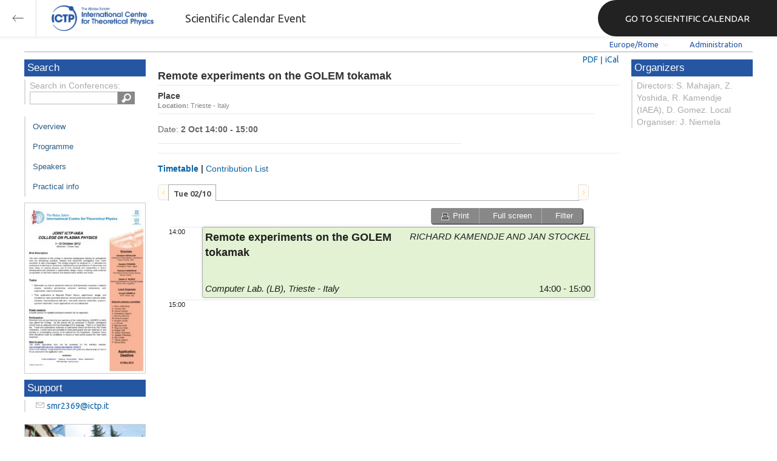

--- FILE ---
content_type: text/html; charset=utf-8
request_url: https://indico.ictp.it/event/a11190/session/14/
body_size: 91313
content:
<!DOCTYPE html>



<html xmlns:fb="http://ogp.me/ns/fb#" xmlns:og="http://opengraph.org/schema/">
    <head>
        <title>Joint ICTP-IAEA College on Plasma Physics | (smr 2369)  (01-12 October 2012)</title>
        <meta http-equiv="X-UA-Compatible" content="IE=edge" />
        <meta name="author" content=”Giorgio Pieretti, pieretti@ictp.it”>
        <link rel="shortcut icon" type="image/x-icon" href="//indico.ictp.it/images/indico.ico">

        <meta http-equiv="Content-Type" content="text/html; charset=utf-8"/>
        <meta content="" name="csrf-token" id="csrf-token"/>




        <script type="text/javascript">
                var TextRoot = "//indico.ictp.it/js/indico/i18n/";
                var ScriptRoot = "//indico.ictp.it/js/";
        </script>

        <!-- Indico specific -->
        <script src="//indico.ictp.it/vars.js" type="text/javascript"></script>
 <!-- Indico Variables -->

        <!-- Page Specific JS files-->
            <script src="/static/assets/js/jquery_code_457497de.min.js" type="text/javascript"></script>

            <script src="/static/assets/js/angular_4e8f140a.min.js" type="text/javascript"></script>

            <script src="/static/assets/js/utils_de0c878e.min.js" type="text/javascript"></script>

            <script src="/static/assets/js/presentation_ec3b0fd6.min.js" type="text/javascript"></script>

            <script src="/static/assets/js/calendar_60cfea1b.min.js" type="text/javascript"></script>

            <script src="/static/assets/js/indico_jquery_56cfc4fb.min.js" type="text/javascript"></script>

            <script src="/static/assets/js/moment_83e7f58e.min.js" type="text/javascript"></script>

            <script src="/static/assets/js/indico_core_f7338c57.min.js" type="text/javascript"></script>

            <script src="/static/assets/js/indico_legacy_9a6eb6fe.min.js" type="text/javascript"></script>

            <script src="/static/assets/js/indico_common_c3e326ec.min.js" type="text/javascript"></script>

            <script src="/static/assets/plugins/search/search__6480fef5.min.js" type="text/javascript"></script>

            <script src="/static/assets/js/indico_display_f2592553.min.js" type="text/javascript"></script>

            <script src="/static/assets/js/indico_materialeditor_2654289b.min.js" type="text/javascript"></script>

            <script src="/static/assets/js/indico_materialeditor_2654289b.min.js" type="text/javascript"></script>

            <script src="/static/assets/js/indico_timetable_0376fc9c.min.js" type="text/javascript"></script>


        <!--[if (gte IE 6)&(lte IE 8)]>
            <script src="//indico.ictp.it/static/assets/js/ie_compatibility_e7d8282a.min.js" type="text/javascript"></script>

        <![endif]-->

    <script type="text/javascript">
      var currentLanguage = 'en_GB';
      loadDictionary(currentLanguage);
    </script>

        <!-- Page Specific CSS files-->
            <link rel="stylesheet" type="text/css" href="/static/assets/css/base_564cc247.min.css">
            <link rel="stylesheet" type="text/css" href="/static/assets/sass/screen_sass_bb3ce8c6.css">
        

        <!-- Page Specific, directly inserted Javascript -->
        <script type="text/javascript">
            
        </script>

        <!-- Indico page-wide global JS variables -->
        <script type="text/javascript">
        
            IndicoGlobalVars.isUserAuthenticated = false;
        </script>

        <!-- Other Page Specific -->
        
        <link rel="stylesheet" type="text/css" href="//indico.ictp.it/css/Conf_Basic.css?1489956573" >
            
        
        
        
        <!-- ICTP specific -->
        <link rel="stylesheet" type="text/css" href="/css/ICTP/css/Default.css" />
        <link rel="stylesheet" href="/css/ICTP/css/printer.css" type="text/css" media="print" />        

        <link rel="stylesheet" type="text/css" href="/css/ICTP/css/bootstrap.min.css" />
        <link rel="stylesheet" type="text/css" href="/css/ICTP/css/bootstrap-theme.css" />
        <link rel="stylesheet" type="text/css" href="/css/ICTP/css/ictp.css" />
        <link rel="stylesheet" type="text/css" href="/css/ICTP/css/ictp-md.css" />
        <link rel="stylesheet" type="text/css" href="/css/ICTP/css/ictp-indico-xs-sm.css" />        
        
        <link rel="stylesheet" type="text/css" href="/css/ICTP/css/font-awesome.min.css" />                                                                 
        <style>.nav>li { float: left; }</style>
        
        
        <script type="text/javascript" src="/css/ICTP/js/jquery.mobile.touch.min.custom.js"></script>
        


        <script type="text/javascript" src="/css/ICTP/js/ictp.js"></script>

        
        
        
        
        
    </head>
    
    <body data-user-id="null" section="2l131">
    

<header class="ictp_header">

    <div class="ictp_region-header">
        <div class="ictp_backarrow">
            <button class="back-to-ictp"></button>
        </div>

        <div class="ictp_logo">
            <a href="https://www.ictp.it/"></a>
        </div>
    
        <div class="ictp_title">Scientific Calendar Event</div>
        
        <div class="ictp_mainsite">
            <a href="https://www.ictp.it/home/scientific-calendar" class="back-to-ictp">GO TO SCIENTIFIC CALENDAR</a>
        </div>
    </div>
</header>
<br><br><br>

<script>
    document.querySelector('.ictp_header .ictp_backarrow button').addEventListener('click', () => { 
        window.history.back(); 
    })
</script>

<style>
    @import url('https://fonts.googleapis.com/css?family=Ubuntu:300,400,500,600,700&display=swap');

    * { box-sizing: border-box; }

    a { font-family: "Ubuntu"; }

    .ictp_header {
        background-color: #fff;
        box-shadow: rgba(0, 0, 0, 0.07) 0px 0px 5px 2px;
        display: block;
        height: 60px;
        width: 100vw;
        position: fixed;
        top: 0;
        left: 0;
        z-index: 1000;
    }

    .ictp_region-header {
        display: flex;
        flex-direction: row;
        justify-content: flex-start;
        align-items: center;
        margin: 0;
        padding: 0;
        height: 60px;
        width: 100%;
    }

    .ictp_logo {
        height: 42px;
        width: fit-content;
        margin-right: 25px;
        margin-left: 25px;
    }

    .ictp_logo a {
        background-color: rgba(0, 0, 0, 0);
        box-sizing: border-box;
        background-image: url("https://www.ictp.it/themes/custom/ictp/assets/loghi/logo-ictp-col.png");
        background-repeat: no-repeat;
        background-position: left center;
        background-size: auto 100%;
        cursor: pointer;
        display: block;
        height: 100%;
        width: 180px;
        padding: 0;
        pointer-events: all;
        position: relative;
    }

    .ictp_title {
        width: fit-content;
        height: 60px;
        font-family: 'Ubuntu';
        color: #333;
        display: flex;
        flex-direction: column;
        justify-content: center;
        font-size: 18px;
        display: none;
    }

    .ictp_mainsite {
        height: 60px;
        width: fit-content;
        margin: 0 0 0 auto;
        display: none;
    }

    .ictp_mainsite a {
        padding: 15px 15px 15px 30px;
        background-color: #222;
        display: flex;
        flex-direction: row;
        align-items: center;
        color: #fff;
        border-top-left-radius: 30px;
        border-bottom-left-radius: 30px;
        position: relative;
        border: none;
        outline: none;
        height: 100%;
        width: fit-content;
        font-size: 15px;
        text-decoration: none;
    }

    .ictp_mainsite a span { margin-left: .25em; }

    .ictp_backarrow {
        height: 60px;
        width: 60px;
        border-right: 1px solid #E0E0E0;
    }

    .ictp_backarrow a,
    .ictp_backarrow button {
        display: block;
        background-color: transparent;
        background-image: url("https://www.ictp.it/themes/custom/ictp/assets/icons/icon_arrow_left.svg");
        background-repeat: no-repeat;
        background-position: center center;
        background-size: 20px 20px;
        color: #333;
        cursor: pointer;
        height: 100%;
        width: 100%;
        margin: 0;
        padding: 15px;
        position: relative;
        border: none;
        outline: none;
    }

    @media (min-width: 768px) {
        .ictp_logo { margin-right: 40px; }
        .ictp_title { display: flex; }
    }

    @media (min-width: 992px) {
        .ictp_mainsite { display: block; }
        .ictp_mainsite a { padding: 15px 45px; }
    }
</style>



        

    
        
<div class="wrapper"><div class="main">






<div class="pageHeader pageHeaderDark">

    
  <div id="belowHeaderBar">
    
    
    

    <div class="eventHeaderButtonBar" >

        <a id="homeButton" href="//indico.ictp.it/"
           style="background-image: url(//indico.ictp.it/images/home.png); margin-left: 10px"></a>

       <!-- <div class="separator"></div> -->

            <a id="firstEventButton" href="//indico.ictp.it/event/a0215/"
               style="background-image: url(//indico.ictp.it/images/first_arrow.png)"></a>
            <a id="previousEventButton" href="//indico.ictp.it/event/a11190/prev"
               style="background-image: url(//indico.ictp.it/images/left_arrow.png)"></a>

        <a id="upToCategoryButton" href="//indico.ictp.it/category/2l131/"
           style="background-image: url(//indico.ictp.it/images/up_arrow.png)"></a>

            <a id="nextEventButton" href="//indico.ictp.it/event/a11190/next"
               style="background-image: url(//indico.ictp.it/images/right_arrow.png)"></a>
            <a id="lastEventButton" href="//indico.ictp.it/event/11173/"
               style="background-image: url(//indico.ictp.it/images/last_arrow.png)"></a>





        
        





        <!-- <div class="separator"></div> -->

    </div>

    


<div id="sessionBar" class=" sessionBar sessionBarDark">
        <div class="corner cornerPublic"></div>
    <div class="links">
        <ul>

                <li id="timezoneSelector">
                    <a id="timezoneSelectorLink" class="dropDownMenu fakeLink" style="display: inline-block;">
    Europe/Rome
</a>

<script type="text/javascript">
var timezoneSelectorLink = $E('timezoneSelectorLink');

var tzSelector = new TimezoneSelector(
        timezoneSelectorLink,
        'Europe/Rome',
        'Europe/Rome',
        null,
        null,
        '//indico.ictp.it/change-timezone'
);

$("#timezoneSelectorLink").qtip({

    style: {
        width: '300px',
        classes: 'qtip-rounded qtip-shadow qtip-popup qtip-timezone',
        tip: {
            corner: true,
            width: 20,
            height: 15
        }
    },
    position: {
        my: 'top center',
        at: 'bottom center'
    },
    content: function(api){
        return $(tzSelector.getContent().dom);
        },
    show: {
        event: "click",
        effect: function() {
            $(this).fadeIn(300);
        }
    },
    hide: {
        event: 'unfocus click',
        fixed: true,
        effect: function() {
            $(this).fadeOut(300);
        }
    }
});

</script>


                </li>

                

<li id="languageSelector">
    <form id="languageForm" method="post" action="//indico.ictp.it/change-language" style="margin: 0px">
        <input id="languageInputHidden" type="hidden" name="lang" value="en_gb">
    </form>
    <a id="languageSelectorLink" href="#" class="dropDownMenu" id="selectLanguageLink">English</a>
</li>

<script type="text/javascript">
var languageLink = $E('languageSelectorLink');
var languageMenu = null;
languageLink.observeClick(function(e) {
    // Close the menu if clicking the link when menu is open
    if (languageMenu != null && languageMenu.isOpen()) {
        languageMenu.close();
        languageMenu = null;
        return;
    }

    var menuItems = {};
    var form = $E('languageForm');
    var inputHidden = $E('languageInputHidden');

    // build a dictionary that represents the menu
        menuItems['français'] = {action:function() {inputHidden.dom.value = 'fr_FR'; form.dom.submit()}, display:'français'};
        menuItems['English'] = {action:function() {inputHidden.dom.value = 'en_GB'; form.dom.submit()}, display:'English'};
        menuItems['español'] = {action:function() {inputHidden.dom.value = 'es_ES'; form.dom.submit()}, display:'español'};

    languageMenu = new PopupMenu(menuItems, [languageLink], 'darkPopupList', true, true);
    var pos = languageLink.getAbsolutePosition();
    languageMenu.open(pos.x + languageLink.dom.offsetWidth + 10, pos.y + languageLink.dom.offsetHeight + 3, null, null, false, true);

    return false;
});
</script>

                <li class="loginHighlighted" style="border-right: none;">
                    <a href="//indico.ictp.it/event/a11190/user/login?returnURL=http%3A%2F%2Findico.ictp.it%2Fevent%2Fa11190%2Fsession%2F14%2F"><span id="login_link">Administration</span></a>
                </li>
        </ul>
    </div>
</div>


    <!-- This div is used for inserting content under the header
         such as the filtering optionsfor meetings -->
    <div id="pageSubHeader"></div>


  </div>
</div>




<script type="text/javascript">
$(function() {
    function createTooltip(element, tooltipText) {
        element.qtip({
            content: {
                text: $("<span style='padding:3px' />").append(tooltipText)
            }
        });
    }

    createTooltip($('#homeButton'), 'Go to Indico Home Page');
    createTooltip($('#firstEventButton'), 'Oldest event');
    createTooltip($('#previousEventButton'), 'Older event');
    createTooltip($('#upToCategoryButton'), 'Up to category');
    createTooltip($('#nextEventButton'), 'Newer event');
    createTooltip($('#lastEventButton'), 'Newest event');
    createTooltip($('#printButton'), 'Printable version');
    createTooltip($('#manageEventButton'), 'Switch to management area for this event');

    $(".exportIcal").click(function(){
        $(this).trigger('menu_select');
    });

});

</script>



<div class="conf" itemscope itemtype="http://schema.org/Event">
    <div class="confheader" >

            

        


    
    
    
    
    <div id="confSectionsBox" class="clearfix">

    


  <!--Left menu-->
  <div class="conf_leftMenu">
  

  





<div class="search_box type1_box">
    <h3>Search</h3>
    <div class="type1_box_content">
        <div>Search in Conferences:</div>
    
        <form method="get" action="/search" id="searchBoxForm" >
            <div id="UISearchLeftBox">
                <div id="searchControls">
                    <input name="p" id="searchText" autocomplete="off" type="text" style="outline: none; background-color: transparent;">
                    <div class="searchButton"></div>

            </div>

            </div>
        </form>
    </div>
</div>









  
    <ul id="outer" class="clearfix">

            <li id="menuLink_overview"
                class="menuConfTitle"
            >
              <a href="//indico.ictp.it/event/a11190/overview"
              >Overview</a>

            <ul class="inner">
            </ul>
          </li>

            <li id="menuLink_programme"
                class="menuConfTitle"
            >
              <a href="//indico.ictp.it/event/a11190/program"
              >Scientific Programme</a>

            <ul class="inner">
            </ul>
          </li>

            <li id="menuLink_timetable"
                class="menuConfTitle"
            >
              <a href="//indico.ictp.it/event/a11190/timetable/"
              >Programme</a>

            <ul class="inner">
            </ul>
          </li>

            <li id="menuLink_contributionList"
                class="menuConfTitle"
            >
              <a href="//indico.ictp.it/event/a11190/contributions"
              >Contribution List</a>

            <ul class="inner">
            </ul>
          </li>

            <li id="menuLink_authorIndex"
                class="menuConfTitle"
            >
              <a href="//indico.ictp.it/event/a11190/authors"
              >Author List</a>

            <ul class="inner">
            </ul>
          </li>
    </ul>
    
    
        <ul class="poster_box">
            <li>
                <a href="//indico.ictp.it/event/a11190/material/5/0.pdf/../">
                    <img src="[data-uri]" title="poster" alt="poster" />
                </a>
            </li>
        </ul>
    
    
    
    
    
    
    
    
    <div class="type1_box">
      <h3>Support</h3>

          <div class="type1_box_content">
            <ul>
              <li>
                <span class="icon icon-mail" aria-hidden="true"></span>
                <a href="mailto:smr2369@ictp.it?subject=Joint ICTP-IAEA College on Plasma Physics | (smr 2369)"> smr2369@ictp.it</a>
              </li>

        
            </ul>
          </div>

    </div>
    
    
        <ul class="poster_box">       	
            <li>
                <a href="//indico.ictp.it/event/a11190/material/4/0.jpg">
                    <img src="[data-uri]" title="PLASMA_PHOTO_2012.jpg" alt="PLASMA_PHOTO_2012.jpg" />
                </a>
            </li>
        </ul>
    
    
    
  </div>


    
            <div class="confBodyBox clearfix">

                                    <div>
                                        <div></div>
                                        <div class="breadcrumps"><a href="//indico.ictp.it/event/a11190/"> Home</a> &gt; <a href="//indico.ictp.it/event/a11190/timetable/">Timetable</a> &gt; Session details</div>
                                        <div style="float:right;"></div>
                                    </div>
                <!--Main body-->
                                    <div class="mainContent">
                                        <div class="col2">
                                        






<div id="buttonBar" class="sessionButtonBar">
    
    
    <a href="//indico.ictp.it/event/a11190/session/14/timetable.pdf" target="_blank">PDF</a> |
    <a href="#" id="exportIcalaa11190s14" class="fakeLink exportIcal" data-id="aa11190s14"> iCal</a>
    
<div id="icalExportPopupaa11190s14" style="display:none" class="icalExportPopup">
    <div class="iCalExportSection">
        <div class="exportIcalHeader">Download current session:</div>
         <a href="//indico.ictp.it/event/a11190/session/14/session.ics">
            <img src="//indico.ictp.it/images/ical_grey.png" border="0" style="vertical-align: middle">
              Calendar file
        </a>
    </div>
    
    

    <div id="iCalSeparatoraa11190s14" class="icalSeparator" style="display:none"></div>
    
<div id="exportICalDialogs" style="display:none">
    <div id="agreementApiKeyaa11190s14">
        <div id="agreementApiKeyText" class="agreement">
            <div>In order to enable an iCal export link, your account needs to have a key created. This key enables other applications to access data from within Indico even when you are neither using nor logged into the Indico system yourself with the link provided. Once created, you can manage your key at any time by going to 'My Profile' and looking under the tab entitled 'HTTP API'. Further information about HTTP API keys can be found in the Indico documentation.</div>
        </div>
        <input type="checkbox" id="agreeCheckBoxKeyaa11190s14" data-id="aa11190s14" class="agreeCheckBoxKey"> I have read and understood the above.<br/>
        <input id="agreementButtonKeyaa11190s14" data-id="aa11190s14" type="submit" value="Accept & Create" disabled="disabled" class="agreementButtonKey"/>
        <div style="display:inline;" id="progressPersistentKeyaa11190s14" data-id="aa11190s14"></div>
    </div>
    <div id="agreementPersistentSignaturesaa11190s14">
        <div id="agreementPersistentSignaturesText" class="agreement">
            <div>In conjunction with a having a key associated with your account, to have the possibility of exporting private event information necessitates the creation of a persistent key.  This new key is also associated with your account and whilst it is active the data which can be obtained through using this key can be obtained by anyone in possession of the link provided. Due to this reason, it is extremely important that you keep links generated with this key private and for your use only. If you think someone else may have acquired access to a link using this key in the future, you must immediately remove it from 'My Profile' under the 'HTTP API' tab and generate a new key before regenerating iCalendar links.</div>
        </div>
        <input type="checkbox" id="agreeCheckBoxPersistentaa11190s14" data-id="aa11190s14" class="agreeCheckBoxPersistent"> I have read and understood the above.<br/>
        <input id="agreementButtonPersistentaa11190s14" data-id="aa11190s14" type="submit" value="Accept & Create" disabled="disabled" class="agreementButtonPersistent"/>
        <div style="display:inline;" id="progressPersistentSignaturesaa11190s14" data-id="aa11190s14"></div>
    </div>
    <input id="publicLinkaa11190s14" type="text" class="apiURL" readonly/>
    <input id="authLinkaa11190s14" type="text" class="apiURL" readonly/>
</div>

<div id="publicLinkWrapperaa11190s14"  class="iCalExportSection" style="display:none">
    <div class="exportIcalHeader">Permanent link for public information only:</div>
</div>

<div id="authLinkWrapperaa11190s14" class="iCalExportSection" style="display:none">
    <div id="exportIcalHeaderaa11190s14" class="exportIcalHeader" style="display:none">Permanent link for all public and protected information:</div>
</div>




    <div style="display:none">
        <div id="extraInformationaa11190s14">
            <div class="note">Please use <strong>CTRL + C</strong> to copy this URL</div>
            
        </div>
    </div>

</div>


    
<script type="text/javascript">
var setURLs = function(urls){
    if($('#detailExportaa11190s14').prop("checked")){
        $('#publicLinkaa11190s14').val(urls["publicRequestDetailedURL"]).attr('title', urls["publicRequestDetailedURL"]);
        $('#authLinkaa11190s14').val(urls["authRequestDetailedURL"]).attr('title', urls["authRequestDetailedURL"]);
    }else{
        $('#publicLinkaa11190s14').val(urls["publicRequestURL"]).attr('title', urls["publicRequestURL"]);
        $('#authLinkaa11190s14').val(urls["authRequestURL"]).attr('title', urls["authRequestURL"]);
    }
};
</script>


    <script type="text/javascript">
       exportPopups["aa11190s14"] = new ExportIcalInterface(0, false, false, false, false, setURLs, 'schedule.api.getSessionExportURLs', {confId:"a11190", sessionId:"14"}, {"authRequestURL": "", "publicRequestURL": "\/\/indico.ictp.it\/export\/event\/a11190\/session\/14.ics"}, "aa11190s14", "");
    </script>

</div>
<h1 class="sessionTitle">
    Remote experiments on the GOLEM tokamak
</h1>
<div class="sessionMainContent abstractMainContent">
    <div class="sessionRightPanel abstractRightPanel">
        
        
            <div class="sessionRightPanelSection">
                <h2 class="sessionSectionTitle">Place</h2>
                <div>
                    <div><span style="font-weight:bold">Location: </span>Trieste - Italy</div>
                </div>
            </div>
        
    </div>
    <div class="sessionLeftPanel">
        <div class="sessionInformation">
            <div class="sessionDateInformation">
                
                
                
                
                Date:
                    <span style="font-weight: bold"> 2 Oct 14:00 - 15:00</span>
            </div>
        </div>
    </div>
    <div class="sessionLeftPanel">
    </div>
</div>
<div class="sessionContributionsSection">
    <div class="sessionContributionsSectionTitle">
        <h2 class="sessionSectionTitle">
                <span id="timeTableTitle" class="fakeLink">Timetable</span><span> | </span><span id="contribListTitle" class="fakeLink">Contribution List</span>
        </h2>
    </div>

    <div id="contributionListDiv">
        




<div class="contributionListFiltersContainer">
    
    <div>
        <input type="text" id="filterContribs" value="" placeholder=Search in contributions>
        <div id="resetFiltersContainer" style="display:none"><a class="fakeLink" style="color: #881122" id="resetFilters">Reset filters</a> |</div>
        <a class="fakeLink" id="showFilters">More filters</a>
    </div>

    <div id="filterContent" class="CRLDiv" style="display:none">

        
        <select id="sessionSelector" name="sessionSelector" multiple="multiple">
            <option value="-1" selected="selected">--not specified--</option>
            
                <option value="0" selected="selected">
                    2 Oct 2012, 14:00 - 15:00
                </option>
        </select>


        
        

        
        
    </div>
    
        <div class="contributionListFilteredText">
            Displaying <span style="font-weight:bold;" id="numberFiltered">1</span>
            <span id="numberFilteredText">contribution</span>
            out of
            <span style="font-weight:bold;">1</span>
        </div>
    
</div>


    <script type="text/javascript">

    var resultCache = [];
    var allItems = $(".contributionListContribItem");

    var verifyFilters = function(){
        $(".contributionListContribItem").hide();
        var selector= [];

        var term = $("#filterContribs").val();
        allItems.css('display', 'none');
        var items;
        if (resultCache[term] == undefined) {
            items = $(".contributionListContribItem").textContains(term);
            resultCache[term] = items;
        } else {
            items = resultCache[term];
        }


        
        selector = [];
        $("#sessionSelector").multiselect("getChecked").each(function(index) {
            selector.push("[data-session="+ this.value +"]");
        });
        items = items.filter(selector.join(', '));



        items.css('display', 'block');
        $("#numberFiltered").text(items.length);
        if(items.length == 1) {
            $("#numberFilteredText").text($T("contribution"));
        } else {
            $("#numberFilteredText").text($T("contributions"));
        }
        updateStaticURL();
        return (items.length !=  $(".contributionListContribItem").length);
    };

    var verifyFiltersAndReset = function(){
        if(verifyFilters()){
            $("#resetFiltersContainer").css("display", "inline");
        } else {
            $("#resetFiltersContainer").hide();
        }
    };

    var checkQueryParam = function(place, noSpecified, queryText){
        var query = "";
        place.multiselect("getChecked").each(function(index) {
            if(this.value == -1){
                query += "&" + noSpecified +"=1";
            } else {
                query += "&"+ queryText + "=" + this.value;
            }
        });
        return query;
    };

    var updateStaticURL = function() {
        var url = '//indico.ictp.it/event/a11190/contributions?';
        var query = checkQueryParam($("#contribTypeSelector"), "typeShowNoValue", "selTypes")
                + checkQueryParam($("#sessionSelector"), "sessionShowNoValue", "selSessions")
                + checkQueryParam($("#trackSelector"), "trackShowNoValue", "selTracks");
        if (query !=""){
            query = "&filter=yes" + query;
        }
        var term = $("#filterContribs").val();
        if(term != ""){
            query += "&filterText=" + term;
        }
        url += query;
        $('#staticURL').val(url);
    };

    var createMultiselect = function(place, kind){
        place.multiselect({
            selectedText: function(numChecked, numTotal, checkedItems){
                return numChecked + " "+ kind + " selected";
             },
            noneSelectedText: "Select " + kind,
            checkAllText: "All",
            uncheckAllText: "None",
            checkAll: function(e){verifyFiltersAndReset();},
            uncheckAll: function(e){verifyFiltersAndReset();},
            click: function(e){verifyFiltersAndReset();},
            classes: 'ui-multiselect-widget'
          });
    };

    $(function(){
        createMultiselect($("#contribTypeSelector"), "contribution types");

        
    createMultiselect($("#sessionSelector"), "session slots");


        createMultiselect($("#trackSelector"), "tracks");

        $("#showFilters").click(function(){
            if($("#filterContent").is(':hidden')){
                $("#showFilters").text('Hide filters');
                $("#filterContent").show("blind");
            } else {
                $("#showFilters").text('More filters');
                $("#filterContent").hide("blind");
            }
        });

        $("#resetFilters").click(function(){
            $("#filterContribs").val('');
            $("#contribTypeSelector, #sessionSelector , #trackSelector").multiselect("checkAll");
            verifyFilters();
            $("#resetFiltersContainer").hide();
        });

        $("#filterContribs").keyup(function(){
            verifyFiltersAndReset();
        });

        $("#formContrib").submit(
            function(){
                if($("div.contributionListContribItem:visible").length > 0){
                    $("div.contributionListContribItem:visible").each(function(){
                        $('<input />').attr('type', 'hidden')
                        .attr('name', "contributions")
                        .val($(this).data("id"))
                        .appendTo('#formContrib');
                    });
                    return true;
                } else{
                    new WarningPopup($T("Warning"), $T("No contribution displayed!")).open();
                    return false;
                }
        });
        $("#exportPDF").click(function(){
            $("#formContrib").submit();
        });

        $('#staticURLLink').qtip({
            content: {
                text: function() { return $('#staticURLContainer'); }
            },
            position: {
                my: 'bottom middle',
                at: 'top middle'
            },
            show: {
                event: 'click'
            },
            hide: {
                event: 'unfocus',
                fixed: true,
                effect: function() {
                    $(this).fadeOut(300);
                }
            },
            style: {
                width: 'auto',
                classes: 'qtip-rounded qtip-shadow qtip-blue'
            }
        },{
            beforeRender: updateStaticURL()
        });

        $('body').delegate('#staticURL', 'click', function(e){
            $(this).select();
        });

        if(verifyFilters()){
            $("#showFilters").text('Hide filters');
            $("#filterContent").show("blind");
            $("#resetFiltersContainer").css("display", "inline");
        }

     });
    </script>



<div id="contributionList">
            
    
        <div class="contributionListContribItem" data-id="8" data-session="0" data-track="-1" data-type="-1">
        <div>
            <a href="//indico.ictp.it/event/a11190/session/14/contribution/8" style="font-size:14px">Remote experiments on the GOLEM tokamak</a>
        </div>
        <div class="contributionListContribHeader">
                <span style="font-weight:bold">Session: </span>
                <a class="lightGreyLink" href="//indico.ictp.it/event/a11190/session/14/">Remote experiments on the GOLEM tokamak</a>
                <div style="background-color: #e3f2d3;" class="sessionSquare"></div>
        </div>
        
    <div class="contributionListContribDescription">
            
    </div>



    
        
    <div class="contributionListContribSpeakers">
            Presented by <span style="font-weight: bold">RICHARD KAMENDJE AND JAN STOCKEL </span>
            on
            <span style="font-weight: bold">2/10/2012</span>
            at
            <span style="font-weight: bold">14:00</span>
    </div>

</div>

</div>
    </div>
        <div id="timeTableDiv">
            <div class="timetablePreLoading" style="width: 700px; height: 300px">
                <div class="text" style="padding-top: 200px">Building timetable...</div>
            </div>
            <div class="clearfix"></div>
        </div>
</div>

<script type="text/javascript">
  var ttdata = {"20121002": {"s14l0": {"startDate": {"date": "2012-10-02", "tz": "Europe\/Rome", "time": "14:00:00"}, "sessionSlotId": "0", "endDate": {"date": "2012-10-02", "tz": "Europe\/Rome", "time": "15:00:00"}, "color": "#e3f2d3", "conferenceId": "a11190", "duration": 60, "inheritLoc": true, "id": "s14l0", "inheritRoom": false, "title": "Remote experiments on the GOLEM tokamak", "location": "Trieste - Italy", "uniqueId": "aa11190s14", "contribDuration": 20, "textColor": "#202020", "_type": "LinkedTimeSchEntry", "description": "", "material": [], "_fossil": "linkedTimeSchEntryDisplay", "entries": {"s14c8": {"_type": "ContribSchEntry", "startDate": {"date": "2012-10-02", "tz": "Europe\/Rome", "time": "14:00:00"}, "sessionSlotId": "0", "contributionId": "8", "endDate": {"date": "2012-10-02", "tz": "Europe\/Rome", "time": "15:00:00"}, "description": "", "title": "Remote experiments on the GOLEM tokamak", "url": "\/\/indico.ictp.it\/event\/a11190\/session\/14\/contribution\/8", "material": [], "conferenceId": "a11190", "entryType": "Contribution", "presenters": [{"_type": "ContributionParticipation", "name": "RICHARD KAMENDJE AND JAN STOCKEL", "firstName": "", "familyName": "Richard Kamendje and Jan Stockel", "affiliation": "", "_fossil": "contributionParticipationTTDisplay", "email": ""}], "sessionId": "14", "location": "Trieste - Italy", "uniqueId": "aa11190t8", "_fossil": "contribSchEntryDisplay", "sessionCode": "no code", "pdf": "\/\/indico.ictp.it\/event\/a11190\/timetable\/timetable.pdf?contribId=8&sessionId=14", "id": "s14c8", "room": "Computer Lab. (LB)"}}, "sessionCode": "no code", "conveners": [], "entryType": "Session", "room": "Computer Lab. (LB)", "url": "\/\/indico.ictp.it\/event\/a11190\/session\/14\/?slotId=0", "isPoster": false, "sessionId": "14", "slotTitle": "", "pdf": "\/\/indico.ictp.it\/event\/a11190\/timetable\/timetable.pdf?sessionId=14&slotId=0"}}};
  var eventInfo = {"startDate": {"date": "2012-10-01", "tz": "Europe\/Rome", "time": "08:00:00"}, "_type": "Conference", "endDate": {"date": "2012-10-12", "tz": "Europe\/Rome", "time": "13:00:00"}, "room": "", "sessions": {"58": {"startDate": {"date": "2012-10-10", "tz": "Europe\/Rome", "time": "10:00:00"}, "_type": "Session", "material": [], "endDate": {"date": "2012-10-10", "tz": "Europe\/Rome", "time": "10:20:00"}, "sessionConveners": [], "numSlots": 1, "color": "#8ebff2", "description": "", "title": "Coffee Break", "isPoster": false, "url": "\/\/indico.ictp.it\/event\/a11190\/session\/58\/", "roomFullname": "", "location": "Trieste - Italy", "address": "", "_fossil": "session", "protectionURL": "\/\/indico.ictp.it\/event\/a11190\/manage\/session\/58\/access\/", "textColor": "#202020", "id": "58", "room": ""}, "30": {"startDate": {"date": "2012-10-04", "tz": "Europe\/Rome", "time": "14:00:00"}, "_type": "Session", "material": [], "endDate": {"date": "2012-10-04", "tz": "Europe\/Rome", "time": "16:30:00"}, "sessionConveners": [], "numSlots": 1, "color": "#e3f2d3", "description": "Prizes will be awarded to the participants judged to have presented the best two posters.\r\n", "title": "Poster Session", "isPoster": false, "url": "\/\/indico.ictp.it\/event\/a11190\/session\/30\/", "roomFullname": "", "location": "Trieste - Italy", "address": "", "_fossil": "session", "protectionURL": "\/\/indico.ictp.it\/event\/a11190\/manage\/session\/30\/access\/", "textColor": "#202020", "id": "30", "room": ""}, "28": {"startDate": {"date": "2012-10-04", "tz": "Europe\/Rome", "time": "11:20:00"}, "_type": "Session", "material": [], "endDate": {"date": "2012-10-04", "tz": "Europe\/Rome", "time": "12:20:00"}, "sessionConveners": [], "numSlots": 1, "color": "#e3f2d3", "description": "", "title": "Acceleration of plasma flows:  Theory and simulation", "isPoster": false, "url": "\/\/indico.ictp.it\/event\/a11190\/session\/28\/", "roomFullname": "", "location": "Trieste - Italy", "address": "", "_fossil": "session", "protectionURL": "\/\/indico.ictp.it\/event\/a11190\/manage\/session\/28\/access\/", "textColor": "#202020", "id": "28", "room": ""}, "29": {"startDate": {"date": "2012-10-04", "tz": "Europe\/Rome", "time": "12:20:00"}, "_type": "Session", "material": [], "endDate": {"date": "2012-10-04", "tz": "Europe\/Rome", "time": "14:00:00"}, "sessionConveners": [], "numSlots": 1, "color": "#8ebff2", "description": "", "title": "Lunch", "isPoster": false, "url": "\/\/indico.ictp.it\/event\/a11190\/session\/29\/", "roomFullname": "", "location": "Trieste - Italy", "address": "", "_fossil": "session", "protectionURL": "\/\/indico.ictp.it\/event\/a11190\/manage\/session\/29\/access\/", "textColor": "#202020", "id": "29", "room": ""}, "60": {"startDate": {"date": "2012-10-10", "tz": "Europe\/Rome", "time": "14:00:00"}, "_type": "Session", "material": [], "endDate": {"date": "2012-10-10", "tz": "Europe\/Rome", "time": "16:00:00"}, "sessionConveners": [], "numSlots": 1, "color": "#e3f2d3", "description": "", "title": "Symposium on Quantum Plasmas ", "isPoster": false, "url": "\/\/indico.ictp.it\/event\/a11190\/session\/60\/", "roomFullname": "", "location": "Trieste - Italy", "address": "", "_fossil": "session", "protectionURL": "\/\/indico.ictp.it\/event\/a11190\/manage\/session\/60\/access\/", "textColor": "#202020", "id": "60", "room": ""}, "61": {"startDate": {"date": "2012-10-10", "tz": "Europe\/Rome", "time": "16:30:00"}, "_type": "Session", "material": [], "endDate": {"date": "2012-10-10", "tz": "Europe\/Rome", "time": "17:30:00"}, "sessionConveners": [], "numSlots": 1, "color": "#e3f2d3", "description": "Refreshments will be served in the entrance area following the Colloquium", "title": "ICTP Colloquium: Nuclear Energy - 'Green' and 'Sustainable' Fusion Fission Hybrids", "isPoster": false, "url": "\/\/indico.ictp.it\/event\/a11190\/session\/61\/", "roomFullname": "", "location": "Trieste - Italy", "address": "", "_fossil": "session", "protectionURL": "\/\/indico.ictp.it\/event\/a11190\/manage\/session\/61\/access\/", "textColor": "#202020", "id": "61", "room": ""}, "62": {"startDate": {"date": "2012-10-11", "tz": "Europe\/Rome", "time": "09:00:00"}, "_type": "Session", "material": [], "endDate": {"date": "2012-10-11", "tz": "Europe\/Rome", "time": "10:00:00"}, "sessionConveners": [], "numSlots": 1, "color": "#e3f2d3", "description": "", "title": "Dynamics of the solar wind II", "isPoster": false, "url": "\/\/indico.ictp.it\/event\/a11190\/session\/62\/", "roomFullname": "", "location": "Trieste - Italy", "address": "", "_fossil": "session", "protectionURL": "\/\/indico.ictp.it\/event\/a11190\/manage\/session\/62\/access\/", "textColor": "#202020", "id": "62", "room": ""}, "63": {"startDate": {"date": "2012-10-11", "tz": "Europe\/Rome", "time": "10:00:00"}, "_type": "Session", "material": [], "endDate": {"date": "2012-10-11", "tz": "Europe\/Rome", "time": "10:20:00"}, "sessionConveners": [], "numSlots": 1, "color": "#8ebff2", "description": "", "title": "Coffee Break", "isPoster": false, "url": "\/\/indico.ictp.it\/event\/a11190\/session\/63\/", "roomFullname": "", "location": "Trieste - Italy", "address": "", "_fossil": "session", "protectionURL": "\/\/indico.ictp.it\/event\/a11190\/manage\/session\/63\/access\/", "textColor": "#202020", "id": "63", "room": ""}, "64": {"startDate": {"date": "2012-10-11", "tz": "Europe\/Rome", "time": "10:20:00"}, "_type": "Session", "material": [], "endDate": {"date": "2012-10-11", "tz": "Europe\/Rome", "time": "11:20:00"}, "sessionConveners": [], "numSlots": 1, "color": "#e3f2d3", "description": "", "title": "Detailed physical model for warm dense matter ", "isPoster": false, "url": "\/\/indico.ictp.it\/event\/a11190\/session\/64\/", "roomFullname": "", "location": "Trieste - Italy", "address": "", "_fossil": "session", "protectionURL": "\/\/indico.ictp.it\/event\/a11190\/manage\/session\/64\/access\/", "textColor": "#202020", "id": "64", "room": ""}, "65": {"startDate": {"date": "2012-10-11", "tz": "Europe\/Rome", "time": "11:20:00"}, "_type": "Session", "material": [], "endDate": {"date": "2012-10-11", "tz": "Europe\/Rome", "time": "12:20:00"}, "sessionConveners": [], "numSlots": 1, "color": "#e3f2d3", "description": "", "title": "Hall magnetohydrodynamics and applications II", "isPoster": false, "url": "\/\/indico.ictp.it\/event\/a11190\/session\/65\/", "roomFullname": "", "location": "Trieste - Italy", "address": "", "_fossil": "session", "protectionURL": "\/\/indico.ictp.it\/event\/a11190\/manage\/session\/65\/access\/", "textColor": "#202020", "id": "65", "room": ""}, "66": {"startDate": {"date": "2012-10-11", "tz": "Europe\/Rome", "time": "12:20:00"}, "_type": "Session", "material": [], "endDate": {"date": "2012-10-11", "tz": "Europe\/Rome", "time": "14:00:00"}, "sessionConveners": [], "numSlots": 1, "color": "#8ebff2", "description": "", "title": "Lunch", "isPoster": false, "url": "\/\/indico.ictp.it\/event\/a11190\/session\/66\/", "roomFullname": "", "location": "Trieste - Italy", "address": "", "_fossil": "session", "protectionURL": "\/\/indico.ictp.it\/event\/a11190\/manage\/session\/66\/access\/", "textColor": "#202020", "id": "66", "room": ""}, "67": {"startDate": {"date": "2012-10-11", "tz": "Europe\/Rome", "time": "14:00:00"}, "_type": "Session", "material": [], "endDate": {"date": "2012-10-11", "tz": "Europe\/Rome", "time": "15:00:00"}, "sessionConveners": [], "numSlots": 1, "color": "#e3f2d3", "description": "Led by William Matthaeus & Hitoki Yoneda", "title": "Informal Discussions", "isPoster": false, "url": "\/\/indico.ictp.it\/event\/a11190\/session\/67\/", "roomFullname": "", "location": "Trieste - Italy", "address": "", "_fossil": "session", "protectionURL": "\/\/indico.ictp.it\/event\/a11190\/manage\/session\/67\/access\/", "textColor": "#202020", "id": "67", "room": ""}, "68": {"startDate": {"date": "2012-10-11", "tz": "Europe\/Rome", "time": "15:00:00"}, "_type": "Session", "material": [], "endDate": {"date": "2012-10-11", "tz": "Europe\/Rome", "time": "15:20:00"}, "sessionConveners": [], "numSlots": 1, "color": "#8ebff2", "description": "", "title": "Coffee Break", "isPoster": false, "url": "\/\/indico.ictp.it\/event\/a11190\/session\/68\/", "roomFullname": "", "location": "Trieste - Italy", "address": "", "_fossil": "session", "protectionURL": "\/\/indico.ictp.it\/event\/a11190\/manage\/session\/68\/access\/", "textColor": "#202020", "id": "68", "room": ""}, "69": {"startDate": {"date": "2012-10-11", "tz": "Europe\/Rome", "time": "15:20:00"}, "_type": "Session", "material": [], "endDate": {"date": "2012-10-11", "tz": "Europe\/Rome", "time": "16:00:00"}, "sessionConveners": [], "numSlots": 1, "color": "#e3f2d3", "description": "Led by William Matthaeus & Hitoki Yoneda", "title": "Informal Discussions", "isPoster": false, "url": "\/\/indico.ictp.it\/event\/a11190\/session\/69\/", "roomFullname": "", "location": "Trieste - Italy", "address": "", "_fossil": "session", "protectionURL": "\/\/indico.ictp.it\/event\/a11190\/manage\/session\/69\/access\/", "textColor": "#202020", "id": "69", "room": ""}, "34": {"startDate": {"date": "2012-10-05", "tz": "Europe\/Rome", "time": "10:20:00"}, "_type": "Session", "material": [], "endDate": {"date": "2012-10-05", "tz": "Europe\/Rome", "time": "11:20:00"}, "sessionConveners": [], "numSlots": 1, "color": "#e3f2d3", "description": "", "title": "Self heating of solar corona by sheared flow-driven electrostatic instabilities", "isPoster": false, "url": "\/\/indico.ictp.it\/event\/a11190\/session\/34\/", "roomFullname": "", "location": "Trieste - Italy", "address": "", "_fossil": "session", "protectionURL": "\/\/indico.ictp.it\/event\/a11190\/manage\/session\/34\/access\/", "textColor": "#202020", "id": "34", "room": ""}, "24": {"startDate": {"date": "2012-10-03", "tz": "Europe\/Rome", "time": "15:20:00"}, "_type": "Session", "material": [], "endDate": {"date": "2012-10-03", "tz": "Europe\/Rome", "time": "16:30:00"}, "sessionConveners": [], "numSlots": 1, "color": "#e3f2d3", "description": "Led by Zensho Yoshida and G. Ravindra Kumar", "title": "Informal Discussions", "isPoster": false, "url": "\/\/indico.ictp.it\/event\/a11190\/session\/24\/", "roomFullname": "", "location": "Trieste - Italy", "address": "", "_fossil": "session", "protectionURL": "\/\/indico.ictp.it\/event\/a11190\/manage\/session\/24\/access\/", "textColor": "#202020", "id": "24", "room": ""}, "25": {"startDate": {"date": "2012-10-04", "tz": "Europe\/Rome", "time": "09:00:00"}, "_type": "Session", "material": [], "endDate": {"date": "2012-10-04", "tz": "Europe\/Rome", "time": "10:00:00"}, "sessionConveners": [], "numSlots": 1, "color": "#e3f2d3", "description": "", "title": "Plasma confinement and turbulent transport in tokamak", "isPoster": false, "url": "\/\/indico.ictp.it\/event\/a11190\/session\/25\/", "roomFullname": "", "location": "Trieste - Italy", "address": "", "_fossil": "session", "protectionURL": "\/\/indico.ictp.it\/event\/a11190\/manage\/session\/25\/access\/", "textColor": "#202020", "id": "25", "room": ""}, "26": {"startDate": {"date": "2012-10-04", "tz": "Europe\/Rome", "time": "10:00:00"}, "_type": "Session", "material": [], "endDate": {"date": "2012-10-04", "tz": "Europe\/Rome", "time": "10:20:00"}, "sessionConveners": [], "numSlots": 1, "color": "#8ebff2", "description": "", "title": "Coffee Break", "isPoster": false, "url": "\/\/indico.ictp.it\/event\/a11190\/session\/26\/", "roomFullname": "", "location": "Trieste - Italy", "address": "", "_fossil": "session", "protectionURL": "\/\/indico.ictp.it\/event\/a11190\/manage\/session\/26\/access\/", "textColor": "#202020", "id": "26", "room": ""}, "27": {"startDate": {"date": "2012-10-04", "tz": "Europe\/Rome", "time": "10:20:00"}, "_type": "Session", "material": [], "endDate": {"date": "2012-10-04", "tz": "Europe\/Rome", "time": "11:20:00"}, "sessionConveners": [], "numSlots": 1, "color": "#e3f2d3", "description": "", "title": "Physics issues and challenges in HEDS with table top lasers: some examples", "isPoster": false, "url": "\/\/indico.ictp.it\/event\/a11190\/session\/27\/", "roomFullname": "", "location": "Trieste - Italy", "address": "", "_fossil": "session", "protectionURL": "\/\/indico.ictp.it\/event\/a11190\/manage\/session\/27\/access\/", "textColor": "#202020", "id": "27", "room": ""}, "20": {"startDate": {"date": "2012-10-03", "tz": "Europe\/Rome", "time": "11:20:00"}, "_type": "Session", "material": [], "endDate": {"date": "2012-10-03", "tz": "Europe\/Rome", "time": "12:20:00"}, "sessionConveners": [], "numSlots": 1, "color": "#e3f2d3", "description": "", "title": "Spherical tokamaks: achievements and prospects", "isPoster": false, "url": "\/\/indico.ictp.it\/event\/a11190\/session\/20\/", "roomFullname": "", "location": "Trieste - Italy", "address": "", "_fossil": "session", "protectionURL": "\/\/indico.ictp.it\/event\/a11190\/manage\/session\/20\/access\/", "textColor": "#202020", "id": "20", "room": ""}, "21": {"startDate": {"date": "2012-10-03", "tz": "Europe\/Rome", "time": "12:20:00"}, "_type": "Session", "material": [], "endDate": {"date": "2012-10-03", "tz": "Europe\/Rome", "time": "14:00:00"}, "sessionConveners": [], "numSlots": 1, "color": "#8ebff2", "description": "", "title": "Lunch", "isPoster": false, "url": "\/\/indico.ictp.it\/event\/a11190\/session\/21\/", "roomFullname": "", "location": "Trieste - Italy", "address": "", "_fossil": "session", "protectionURL": "\/\/indico.ictp.it\/event\/a11190\/manage\/session\/21\/access\/", "textColor": "#202020", "id": "21", "room": ""}, "48": {"startDate": {"date": "2012-10-08", "tz": "Europe\/Rome", "time": "15:20:00"}, "_type": "Session", "material": [], "endDate": {"date": "2012-10-08", "tz": "Europe\/Rome", "time": "16:30:00"}, "sessionConveners": [], "numSlots": 1, "color": "#e3f2d3", "description": "Led by Daniel Gomez and Zensho Yoshida", "title": "Informal Discussions", "isPoster": false, "url": "\/\/indico.ictp.it\/event\/a11190\/session\/48\/", "roomFullname": "", "location": "Trieste - Italy", "address": "", "_fossil": "session", "protectionURL": "\/\/indico.ictp.it\/event\/a11190\/manage\/session\/48\/access\/", "textColor": "#202020", "id": "48", "room": ""}, "49": {"startDate": {"date": "2012-10-09", "tz": "Europe\/Rome", "time": "09:00:00"}, "_type": "Session", "material": [], "endDate": {"date": "2012-10-09", "tz": "Europe\/Rome", "time": "10:00:00"}, "sessionConveners": [], "numSlots": 1, "color": "#e3f2d3", "description": "", "title": "Dynamics of solar wind I", "isPoster": false, "url": "\/\/indico.ictp.it\/event\/a11190\/session\/49\/", "roomFullname": "", "location": "Trieste - Italy", "address": "", "_fossil": "session", "protectionURL": "\/\/indico.ictp.it\/event\/a11190\/manage\/session\/49\/access\/", "textColor": "#202020", "id": "49", "room": ""}, "46": {"startDate": {"date": "2012-10-08", "tz": "Europe\/Rome", "time": "14:00:00"}, "_type": "Session", "material": [], "endDate": {"date": "2012-10-08", "tz": "Europe\/Rome", "time": "15:00:00"}, "sessionConveners": [], "numSlots": 1, "color": "#e3f2d3", "description": "Led by Daniel Gomez and Zensho Yoshida", "title": "Informal Discussions", "isPoster": false, "url": "\/\/indico.ictp.it\/event\/a11190\/session\/46\/", "roomFullname": "", "location": "Trieste - Italy", "address": "", "_fossil": "session", "protectionURL": "\/\/indico.ictp.it\/event\/a11190\/manage\/session\/46\/access\/", "textColor": "#202020", "id": "46", "room": ""}, "23": {"startDate": {"date": "2012-10-03", "tz": "Europe\/Rome", "time": "15:00:00"}, "_type": "Session", "material": [], "endDate": {"date": "2012-10-03", "tz": "Europe\/Rome", "time": "15:20:00"}, "sessionConveners": [], "numSlots": 1, "color": "#8ebff2", "description": "", "title": "Coffee Break", "isPoster": false, "url": "\/\/indico.ictp.it\/event\/a11190\/session\/23\/", "roomFullname": "", "location": "Trieste - Italy", "address": "", "_fossil": "session", "protectionURL": "\/\/indico.ictp.it\/event\/a11190\/manage\/session\/23\/access\/", "textColor": "#202020", "id": "23", "room": ""}, "44": {"startDate": {"date": "2012-10-08", "tz": "Europe\/Rome", "time": "11:20:00"}, "_type": "Session", "material": [], "endDate": {"date": "2012-10-08", "tz": "Europe\/Rome", "time": "12:20:00"}, "sessionConveners": [], "numSlots": 1, "color": "#e3f2d3", "description": "", "title": "Space-time problems in plasma physics II\r\n", "isPoster": false, "url": "\/\/indico.ictp.it\/event\/a11190\/session\/44\/", "roomFullname": "", "location": "Trieste - Italy", "address": "", "_fossil": "session", "protectionURL": "\/\/indico.ictp.it\/event\/a11190\/manage\/session\/44\/access\/", "textColor": "#202020", "id": "44", "room": ""}, "45": {"startDate": {"date": "2012-10-08", "tz": "Europe\/Rome", "time": "12:20:00"}, "_type": "Session", "material": [], "endDate": {"date": "2012-10-08", "tz": "Europe\/Rome", "time": "14:00:00"}, "sessionConveners": [], "numSlots": 1, "color": "#8ebff2", "description": "", "title": "Lunch", "isPoster": false, "url": "\/\/indico.ictp.it\/event\/a11190\/session\/45\/", "roomFullname": "", "location": "Trieste - Italy", "address": "", "_fossil": "session", "protectionURL": "\/\/indico.ictp.it\/event\/a11190\/manage\/session\/45\/access\/", "textColor": "#202020", "id": "45", "room": ""}, "42": {"startDate": {"date": "2012-10-08", "tz": "Europe\/Rome", "time": "10:00:00"}, "_type": "Session", "material": [], "endDate": {"date": "2012-10-08", "tz": "Europe\/Rome", "time": "10:20:00"}, "sessionConveners": [], "numSlots": 1, "color": "#8ebff2", "description": "", "title": "Coffee Break", "isPoster": false, "url": "\/\/indico.ictp.it\/event\/a11190\/session\/42\/", "roomFullname": "", "location": "Trieste - Italy", "address": "", "_fossil": "session", "protectionURL": "\/\/indico.ictp.it\/event\/a11190\/manage\/session\/42\/access\/", "textColor": "#202020", "id": "42", "room": ""}, "43": {"startDate": {"date": "2012-10-08", "tz": "Europe\/Rome", "time": "10:20:00"}, "_type": "Session", "material": [], "endDate": {"date": "2012-10-08", "tz": "Europe\/Rome", "time": "11:20:00"}, "sessionConveners": [], "numSlots": 1, "color": "#e3f2d3", "description": "", "title": "Energy transfer and multiscale interactions in MHD turbulence I\r\n", "isPoster": false, "url": "\/\/indico.ictp.it\/event\/a11190\/session\/43\/", "roomFullname": "", "location": "Trieste - Italy", "address": "", "_fossil": "session", "protectionURL": "\/\/indico.ictp.it\/event\/a11190\/manage\/session\/43\/access\/", "textColor": "#202020", "id": "43", "room": ""}, "40": {"startDate": {"date": "2012-10-05", "tz": "Europe\/Rome", "time": "19:00:00"}, "_type": "Session", "material": [], "endDate": {"date": "2012-10-05", "tz": "Europe\/Rome", "time": "22:00:00"}, "sessionConveners": [], "numSlots": 1, "color": "#8ebff2", "description": "", "title": "ENSF Banquet and prize-giving ceremony", "isPoster": false, "url": "\/\/indico.ictp.it\/event\/a11190\/session\/40\/", "roomFullname": "", "location": "Trieste - Italy", "address": "", "_fossil": "session", "protectionURL": "\/\/indico.ictp.it\/event\/a11190\/manage\/session\/40\/access\/", "textColor": "#202020", "id": "40", "room": ""}, "41": {"startDate": {"date": "2012-10-08", "tz": "Europe\/Rome", "time": "09:00:00"}, "_type": "Session", "material": [], "endDate": {"date": "2012-10-08", "tz": "Europe\/Rome", "time": "10:00:00"}, "sessionConveners": [], "numSlots": 1, "color": "#e3f2d3", "description": "", "title": "Hall magnetohydrodynamics and applications I", "isPoster": false, "url": "\/\/indico.ictp.it\/event\/a11190\/session\/41\/", "roomFullname": "", "location": "Trieste - Italy", "address": "", "_fossil": "session", "protectionURL": "\/\/indico.ictp.it\/event\/a11190\/manage\/session\/41\/access\/", "textColor": "#202020", "id": "41", "room": ""}, "1": {"startDate": {"date": "2012-10-01", "tz": "Europe\/Rome", "time": "09:30:00"}, "_type": "Session", "material": [], "endDate": {"date": "2012-10-01", "tz": "Europe\/Rome", "time": "10:30:00"}, "sessionConveners": [], "numSlots": 1, "color": "#e3f2d3", "description": "", "title": "Magnetic confinement fusion: history and fundamentals", "isPoster": false, "url": "\/\/indico.ictp.it\/event\/a11190\/session\/1\/", "roomFullname": "", "location": "Trieste - Italy", "address": "", "_fossil": "session", "protectionURL": "\/\/indico.ictp.it\/event\/a11190\/manage\/session\/1\/access\/", "textColor": "#202020", "id": "1", "room": ""}, "0": {"startDate": {"date": "2012-10-01", "tz": "Europe\/Rome", "time": "08:30:00"}, "_type": "Session", "material": [], "endDate": {"date": "2012-10-01", "tz": "Europe\/Rome", "time": "09:30:00"}, "sessionConveners": [], "numSlots": 1, "color": "#8ebff2", "description": "All attendees of the College are required to complete registration formalities", "title": "Registration", "isPoster": false, "url": "\/\/indico.ictp.it\/event\/a11190\/session\/0\/", "roomFullname": "", "location": "Trieste - Italy", "address": "", "_fossil": "session", "protectionURL": "\/\/indico.ictp.it\/event\/a11190\/manage\/session\/0\/access\/", "textColor": "#202020", "id": "0", "room": ""}, "3": {"startDate": {"date": "2012-10-01", "tz": "Europe\/Rome", "time": "11:30:00"}, "_type": "Session", "material": [], "endDate": {"date": "2012-10-01", "tz": "Europe\/Rome", "time": "12:30:00"}, "sessionConveners": [], "numSlots": 1, "color": "#e3f2d3", "description": "", "title": "Intense laser-matter interactions: some basics", "isPoster": false, "url": "\/\/indico.ictp.it\/event\/a11190\/session\/3\/", "roomFullname": "", "location": "Trieste - Italy", "address": "", "_fossil": "session", "protectionURL": "\/\/indico.ictp.it\/event\/a11190\/manage\/session\/3\/access\/", "textColor": "#202020", "id": "3", "room": ""}, "2": {"startDate": {"date": "2012-10-01", "tz": "Europe\/Rome", "time": "10:30:00"}, "_type": "Session", "material": [], "endDate": {"date": "2012-10-01", "tz": "Europe\/Rome", "time": "11:30:00"}, "sessionConveners": [], "numSlots": 1, "color": "#e3f2d3", "description": "", "title": "Overview of nuclear fusion via magnetic confinement", "isPoster": false, "url": "\/\/indico.ictp.it\/event\/a11190\/session\/2\/", "roomFullname": "", "location": "Trieste - Italy", "address": "", "_fossil": "session", "protectionURL": "\/\/indico.ictp.it\/event\/a11190\/manage\/session\/2\/access\/", "textColor": "#202020", "id": "2", "room": ""}, "5": {"startDate": {"date": "2012-10-01", "tz": "Europe\/Rome", "time": "14:00:00"}, "_type": "Session", "material": [], "endDate": {"date": "2012-10-01", "tz": "Europe\/Rome", "time": "15:00:00"}, "sessionConveners": [], "numSlots": 1, "color": "#e3f2d3", "description": "Led by Michael Bell and Mitsuru Kikuchi", "title": "Informal Discussions", "isPoster": false, "url": "\/\/indico.ictp.it\/event\/a11190\/session\/5\/", "roomFullname": "", "location": "Trieste - Italy", "address": "", "_fossil": "session", "protectionURL": "\/\/indico.ictp.it\/event\/a11190\/manage\/session\/5\/access\/", "textColor": "#202020", "id": "5", "room": ""}, "4": {"startDate": {"date": "2012-10-01", "tz": "Europe\/Rome", "time": "12:30:00"}, "_type": "Session", "material": [], "endDate": {"date": "2012-10-01", "tz": "Europe\/Rome", "time": "14:00:00"}, "sessionConveners": [], "numSlots": 1, "color": "#8ebff2", "description": "", "title": "Lunch", "isPoster": false, "url": "\/\/indico.ictp.it\/event\/a11190\/session\/4\/", "roomFullname": "", "location": "Trieste - Italy", "address": "", "_fossil": "session", "protectionURL": "\/\/indico.ictp.it\/event\/a11190\/manage\/session\/4\/access\/", "textColor": "#202020", "id": "4", "room": ""}, "7": {"startDate": {"date": "2012-10-01", "tz": "Europe\/Rome", "time": "15:20:00"}, "_type": "Session", "material": [], "endDate": {"date": "2012-10-01", "tz": "Europe\/Rome", "time": "16:30:00"}, "sessionConveners": [], "numSlots": 1, "color": "#e3f2d3", "description": "Led by Michael Bell and Mitsuru Kikuchi", "title": "Informal Discussions", "isPoster": false, "url": "\/\/indico.ictp.it\/event\/a11190\/session\/7\/", "roomFullname": "", "location": "Trieste - Italy", "address": "", "_fossil": "session", "protectionURL": "\/\/indico.ictp.it\/event\/a11190\/manage\/session\/7\/access\/", "textColor": "#202020", "id": "7", "room": ""}, "6": {"startDate": {"date": "2012-10-01", "tz": "Europe\/Rome", "time": "15:00:00"}, "_type": "Session", "material": [], "endDate": {"date": "2012-10-01", "tz": "Europe\/Rome", "time": "15:20:00"}, "sessionConveners": [], "numSlots": 1, "color": "#8ebff2", "description": "", "title": "Coffee Break", "isPoster": false, "url": "\/\/indico.ictp.it\/event\/a11190\/session\/6\/", "roomFullname": "", "location": "Trieste - Italy", "address": "", "_fossil": "session", "protectionURL": "\/\/indico.ictp.it\/event\/a11190\/manage\/session\/6\/access\/", "textColor": "#202020", "id": "6", "room": ""}, "9": {"startDate": {"date": "2012-10-02", "tz": "Europe\/Rome", "time": "09:00:00"}, "_type": "Session", "material": [], "endDate": {"date": "2012-10-02", "tz": "Europe\/Rome", "time": "10:00:00"}, "sessionConveners": [], "numSlots": 1, "color": "#e3f2d3", "description": "", "title": "Progress and outstanding challenges in tokamak research", "isPoster": false, "url": "\/\/indico.ictp.it\/event\/a11190\/session\/9\/", "roomFullname": "", "location": "Trieste - Italy", "address": "", "_fossil": "session", "protectionURL": "\/\/indico.ictp.it\/event\/a11190\/manage\/session\/9\/access\/", "textColor": "#202020", "id": "9", "room": ""}, "8": {"startDate": {"date": "2012-10-01", "tz": "Europe\/Rome", "time": "19:00:00"}, "_type": "Session", "material": [], "endDate": {"date": "2012-10-01", "tz": "Europe\/Rome", "time": "21:00:00"}, "sessionConveners": [], "numSlots": 1, "color": "#8ebff2", "description": "", "title": "Welcome Reception", "isPoster": false, "url": "\/\/indico.ictp.it\/event\/a11190\/session\/8\/", "roomFullname": "", "location": "Trieste - Italy", "address": "", "_fossil": "session", "protectionURL": "\/\/indico.ictp.it\/event\/a11190\/manage\/session\/8\/access\/", "textColor": "#202020", "id": "8", "room": ""}, "18": {"startDate": {"date": "2012-10-03", "tz": "Europe\/Rome", "time": "10:00:00"}, "_type": "Session", "material": [], "endDate": {"date": "2012-10-03", "tz": "Europe\/Rome", "time": "10:20:00"}, "sessionConveners": [], "numSlots": 1, "color": "#8ebff2", "description": "", "title": "Coffee Break", "isPoster": false, "url": "\/\/indico.ictp.it\/event\/a11190\/session\/18\/", "roomFullname": "", "location": "Trieste - Italy", "address": "", "_fossil": "session", "protectionURL": "\/\/indico.ictp.it\/event\/a11190\/manage\/session\/18\/access\/", "textColor": "#202020", "id": "18", "room": ""}, "35": {"startDate": {"date": "2012-10-05", "tz": "Europe\/Rome", "time": "11:20:00"}, "_type": "Session", "material": [], "endDate": {"date": "2012-10-05", "tz": "Europe\/Rome", "time": "12:20:00"}, "sessionConveners": [], "numSlots": 1, "color": "#e3f2d3", "description": "", "title": "Confinement stability: conceptual survey", "isPoster": false, "url": "\/\/indico.ictp.it\/event\/a11190\/session\/35\/", "roomFullname": "", "location": "Trieste - Italy", "address": "", "_fossil": "session", "protectionURL": "\/\/indico.ictp.it\/event\/a11190\/manage\/session\/35\/access\/", "textColor": "#202020", "id": "35", "room": ""}, "13": {"startDate": {"date": "2012-10-02", "tz": "Europe\/Rome", "time": "12:20:00"}, "_type": "Session", "material": [], "endDate": {"date": "2012-10-02", "tz": "Europe\/Rome", "time": "14:00:00"}, "sessionConveners": [], "numSlots": 1, "color": "#8ebff2", "description": "", "title": "Lunch", "isPoster": false, "url": "\/\/indico.ictp.it\/event\/a11190\/session\/13\/", "roomFullname": "", "location": "Trieste - Italy", "address": "", "_fossil": "session", "protectionURL": "\/\/indico.ictp.it\/event\/a11190\/manage\/session\/13\/access\/", "textColor": "#202020", "id": "13", "room": ""}, "12": {"startDate": {"date": "2012-10-02", "tz": "Europe\/Rome", "time": "11:20:00"}, "_type": "Session", "material": [], "endDate": {"date": "2012-10-02", "tz": "Europe\/Rome", "time": "12:20:00"}, "sessionConveners": [], "numSlots": 1, "color": "#e3f2d3", "description": "", "title": "Introduction to remote experiments on the GOLEM tokamak", "isPoster": false, "url": "\/\/indico.ictp.it\/event\/a11190\/session\/12\/", "roomFullname": "", "location": "Trieste - Italy", "address": "", "_fossil": "session", "protectionURL": "\/\/indico.ictp.it\/event\/a11190\/manage\/session\/12\/access\/", "textColor": "#202020", "id": "12", "room": ""}, "73": {"startDate": {"date": "2012-10-12", "tz": "Europe\/Rome", "time": "11:20:00"}, "_type": "Session", "material": [], "endDate": {"date": "2012-10-12", "tz": "Europe\/Rome", "time": "13:00:00"}, "sessionConveners": [], "numSlots": 1, "color": "#e3f2d3", "description": "", "title": "Closing remarks", "isPoster": false, "url": "\/\/indico.ictp.it\/event\/a11190\/session\/73\/", "roomFullname": "", "location": "Trieste - Italy", "address": "", "_fossil": "session", "protectionURL": "\/\/indico.ictp.it\/event\/a11190\/manage\/session\/73\/access\/", "textColor": "#202020", "id": "73", "room": ""}, "72": {"startDate": {"date": "2012-10-12", "tz": "Europe\/Rome", "time": "10:20:00"}, "_type": "Session", "material": [], "endDate": {"date": "2012-10-12", "tz": "Europe\/Rome", "time": "11:20:00"}, "sessionConveners": [], "numSlots": 1, "color": "#e3f2d3", "description": "", "title": "New trends for warm dense matter research works and their applications", "isPoster": false, "url": "\/\/indico.ictp.it\/event\/a11190\/session\/72\/", "roomFullname": "", "location": "Trieste - Italy", "address": "", "_fossil": "session", "protectionURL": "\/\/indico.ictp.it\/event\/a11190\/manage\/session\/72\/access\/", "textColor": "#202020", "id": "72", "room": ""}, "71": {"startDate": {"date": "2012-10-12", "tz": "Europe\/Rome", "time": "10:00:00"}, "_type": "Session", "material": [], "endDate": {"date": "2012-10-12", "tz": "Europe\/Rome", "time": "10:20:00"}, "sessionConveners": [], "numSlots": 1, "color": "#8ebff2", "description": "", "title": "Coffee Break", "isPoster": false, "url": "\/\/indico.ictp.it\/event\/a11190\/session\/71\/", "roomFullname": "", "location": "Trieste - Italy", "address": "", "_fossil": "session", "protectionURL": "\/\/indico.ictp.it\/event\/a11190\/manage\/session\/71\/access\/", "textColor": "#202020", "id": "71", "room": ""}, "70": {"startDate": {"date": "2012-10-12", "tz": "Europe\/Rome", "time": "09:00:00"}, "_type": "Session", "material": [], "endDate": {"date": "2012-10-12", "tz": "Europe\/Rome", "time": "10:00:00"}, "sessionConveners": [], "numSlots": 1, "color": "#e3f2d3", "description": "", "title": "New physics from new stars magnetars", "isPoster": false, "url": "\/\/indico.ictp.it\/event\/a11190\/session\/70\/", "roomFullname": "", "location": "Trieste - Italy", "address": "", "_fossil": "session", "protectionURL": "\/\/indico.ictp.it\/event\/a11190\/manage\/session\/70\/access\/", "textColor": "#202020", "id": "70", "room": ""}, "15": {"startDate": {"date": "2012-10-02", "tz": "Europe\/Rome", "time": "15:00:00"}, "_type": "Session", "material": [], "endDate": {"date": "2012-10-02", "tz": "Europe\/Rome", "time": "15:20:00"}, "sessionConveners": [], "numSlots": 1, "color": "#8ebff2", "description": "", "title": "Coffee Break", "isPoster": false, "url": "\/\/indico.ictp.it\/event\/a11190\/session\/15\/", "roomFullname": "", "location": "Trieste - Italy", "address": "", "_fossil": "session", "protectionURL": "\/\/indico.ictp.it\/event\/a11190\/manage\/session\/15\/access\/", "textColor": "#202020", "id": "15", "room": ""}, "32": {"startDate": {"date": "2012-10-05", "tz": "Europe\/Rome", "time": "09:00:00"}, "_type": "Session", "material": [], "endDate": {"date": "2012-10-05", "tz": "Europe\/Rome", "time": "10:00:00"}, "sessionConveners": [], "numSlots": 1, "color": "#e3f2d3", "description": "", "title": "Space-time problems in plasma physics I", "isPoster": false, "url": "\/\/indico.ictp.it\/event\/a11190\/session\/32\/", "roomFullname": "", "location": "Trieste - Italy", "address": "", "_fossil": "session", "protectionURL": "\/\/indico.ictp.it\/event\/a11190\/manage\/session\/32\/access\/", "textColor": "#202020", "id": "32", "room": ""}, "14": {"startDate": {"date": "2012-10-02", "tz": "Europe\/Rome", "time": "14:00:00"}, "_type": "Session", "material": [], "endDate": {"date": "2012-10-02", "tz": "Europe\/Rome", "time": "15:00:00"}, "sessionConveners": [], "numSlots": 1, "color": "#e3f2d3", "description": "", "title": "Remote experiments on the GOLEM tokamak", "isPoster": false, "url": "\/\/indico.ictp.it\/event\/a11190\/session\/14\/", "roomFullname": "", "location": "Trieste - Italy", "address": "", "_fossil": "session", "protectionURL": "\/\/indico.ictp.it\/event\/a11190\/manage\/session\/14\/access\/", "textColor": "#202020", "id": "14", "room": ""}, "11": {"startDate": {"date": "2012-10-02", "tz": "Europe\/Rome", "time": "10:20:00"}, "_type": "Session", "material": [], "endDate": {"date": "2012-10-02", "tz": "Europe\/Rome", "time": "11:20:00"}, "sessionConveners": [], "numSlots": 1, "color": "#e3f2d3", "description": "", "title": "Topology and Lagrange-Hamilton mechanics of magnetic confinement fusion", "isPoster": false, "url": "\/\/indico.ictp.it\/event\/a11190\/session\/11\/", "roomFullname": "", "location": "Trieste - Italy", "address": "", "_fossil": "session", "protectionURL": "\/\/indico.ictp.it\/event\/a11190\/manage\/session\/11\/access\/", "textColor": "#202020", "id": "11", "room": ""}, "10": {"startDate": {"date": "2012-10-02", "tz": "Europe\/Rome", "time": "10:00:00"}, "_type": "Session", "material": [], "endDate": {"date": "2012-10-02", "tz": "Europe\/Rome", "time": "10:20:00"}, "sessionConveners": [], "numSlots": 1, "color": "#8ebff2", "description": "", "title": "Coffee Break", "isPoster": false, "url": "\/\/indico.ictp.it\/event\/a11190\/session\/10\/", "roomFullname": "", "location": "Trieste - Italy", "address": "", "_fossil": "session", "protectionURL": "\/\/indico.ictp.it\/event\/a11190\/manage\/session\/10\/access\/", "textColor": "#202020", "id": "10", "room": ""}, "39": {"startDate": {"date": "2012-10-05", "tz": "Europe\/Rome", "time": "15:20:00"}, "_type": "Session", "material": [], "endDate": {"date": "2012-10-05", "tz": "Europe\/Rome", "time": "16:30:00"}, "sessionConveners": [], "numSlots": 1, "color": "#e3f2d3", "description": "", "title": "Participant led discussion", "isPoster": false, "url": "\/\/indico.ictp.it\/event\/a11190\/session\/39\/", "roomFullname": "", "location": "Trieste - Italy", "address": "", "_fossil": "session", "protectionURL": "\/\/indico.ictp.it\/event\/a11190\/manage\/session\/39\/access\/", "textColor": "#202020", "id": "39", "room": ""}, "38": {"startDate": {"date": "2012-10-05", "tz": "Europe\/Rome", "time": "15:00:00"}, "_type": "Session", "material": [], "endDate": {"date": "2012-10-05", "tz": "Europe\/Rome", "time": "15:20:00"}, "sessionConveners": [], "numSlots": 1, "color": "#8ebff2", "description": "", "title": "Coffee Break", "isPoster": false, "url": "\/\/indico.ictp.it\/event\/a11190\/session\/38\/", "roomFullname": "", "location": "Trieste - Italy", "address": "", "_fossil": "session", "protectionURL": "\/\/indico.ictp.it\/event\/a11190\/manage\/session\/38\/access\/", "textColor": "#202020", "id": "38", "room": ""}, "59": {"startDate": {"date": "2012-10-10", "tz": "Europe\/Rome", "time": "12:00:00"}, "_type": "Session", "material": [], "endDate": {"date": "2012-10-10", "tz": "Europe\/Rome", "time": "14:00:00"}, "sessionConveners": [], "numSlots": 1, "color": "#8ebff2", "description": "", "title": "Lunch", "isPoster": false, "url": "\/\/indico.ictp.it\/event\/a11190\/session\/59\/", "roomFullname": "", "location": "Trieste - Italy", "address": "", "_fossil": "session", "protectionURL": "\/\/indico.ictp.it\/event\/a11190\/manage\/session\/59\/access\/", "textColor": "#202020", "id": "59", "room": ""}, "22": {"startDate": {"date": "2012-10-03", "tz": "Europe\/Rome", "time": "14:00:00"}, "_type": "Session", "material": [], "endDate": {"date": "2012-10-03", "tz": "Europe\/Rome", "time": "15:00:00"}, "sessionConveners": [], "numSlots": 1, "color": "#e3f2d3", "description": "Led by Zensho Yoshida and G. Ravindra Kumar", "title": "Informal Discussions", "isPoster": false, "url": "\/\/indico.ictp.it\/event\/a11190\/session\/22\/", "roomFullname": "", "location": "Trieste - Italy", "address": "", "_fossil": "session", "protectionURL": "\/\/indico.ictp.it\/event\/a11190\/manage\/session\/22\/access\/", "textColor": "#202020", "id": "22", "room": ""}, "17": {"startDate": {"date": "2012-10-03", "tz": "Europe\/Rome", "time": "09:00:00"}, "_type": "Session", "material": [], "endDate": {"date": "2012-10-03", "tz": "Europe\/Rome", "time": "10:00:00"}, "sessionConveners": [], "numSlots": 1, "color": "#e3f2d3", "description": "", "title": "High energy density science (HEDS) experiments with table top terawatt lasers: the why and how", "isPoster": false, "url": "\/\/indico.ictp.it\/event\/a11190\/session\/17\/", "roomFullname": "", "location": "Trieste - Italy", "address": "", "_fossil": "session", "protectionURL": "\/\/indico.ictp.it\/event\/a11190\/manage\/session\/17\/access\/", "textColor": "#202020", "id": "17", "room": ""}, "16": {"startDate": {"date": "2012-10-02", "tz": "Europe\/Rome", "time": "15:20:00"}, "_type": "Session", "material": [], "endDate": {"date": "2012-10-02", "tz": "Europe\/Rome", "time": "16:30:00"}, "sessionConveners": [], "numSlots": 1, "color": "#e3f2d3", "description": "", "title": "Remote experiments on the GOLEM tokamak", "isPoster": false, "url": "\/\/indico.ictp.it\/event\/a11190\/session\/16\/", "roomFullname": "", "location": "Trieste - Italy", "address": "", "_fossil": "session", "protectionURL": "\/\/indico.ictp.it\/event\/a11190\/manage\/session\/16\/access\/", "textColor": "#202020", "id": "16", "room": ""}, "19": {"startDate": {"date": "2012-10-03", "tz": "Europe\/Rome", "time": "10:20:00"}, "_type": "Session", "material": [], "endDate": {"date": "2012-10-03", "tz": "Europe\/Rome", "time": "11:20:00"}, "sessionConveners": [], "numSlots": 1, "color": "#e3f2d3", "description": "", "title": "Dense plasma focus", "isPoster": false, "url": "\/\/indico.ictp.it\/event\/a11190\/session\/19\/", "roomFullname": "", "location": "Trieste - Italy", "address": "", "_fossil": "session", "protectionURL": "\/\/indico.ictp.it\/event\/a11190\/manage\/session\/19\/access\/", "textColor": "#202020", "id": "19", "room": ""}, "54": {"startDate": {"date": "2012-10-09", "tz": "Europe\/Rome", "time": "14:00:00"}, "_type": "Session", "material": [], "endDate": {"date": "2012-10-09", "tz": "Europe\/Rome", "time": "15:00:00"}, "sessionConveners": [], "numSlots": 1, "color": "#e3f2d3", "description": "Led by William Matthaeus and Pablo Mininni", "title": "Informal Discussions", "isPoster": false, "url": "\/\/indico.ictp.it\/event\/a11190\/session\/54\/", "roomFullname": "", "location": "Trieste - Italy", "address": "", "_fossil": "session", "protectionURL": "\/\/indico.ictp.it\/event\/a11190\/manage\/session\/54\/access\/", "textColor": "#202020", "id": "54", "room": ""}, "31": {"startDate": {"date": "2012-10-04", "tz": "Europe\/Rome", "time": "15:00:00"}, "_type": "Session", "material": [], "endDate": {"date": "2012-10-04", "tz": "Europe\/Rome", "time": "15:20:00"}, "sessionConveners": [], "numSlots": 1, "color": "#8ebff2", "description": "", "title": "Coffee Break", "isPoster": false, "url": "\/\/indico.ictp.it\/event\/a11190\/session\/31\/", "roomFullname": "", "location": "Trieste - Italy", "address": "", "_fossil": "session", "protectionURL": "\/\/indico.ictp.it\/event\/a11190\/manage\/session\/31\/access\/", "textColor": "#202020", "id": "31", "room": ""}, "56": {"startDate": {"date": "2012-10-09", "tz": "Europe\/Rome", "time": "15:20:00"}, "_type": "Session", "material": [], "endDate": {"date": "2012-10-09", "tz": "Europe\/Rome", "time": "16:30:00"}, "sessionConveners": [], "numSlots": 1, "color": "#e3f2d3", "description": "Led by William Matthaeus and Pablo Mininni", "title": "Informal Discussions", "isPoster": false, "url": "\/\/indico.ictp.it\/event\/a11190\/session\/56\/", "roomFullname": "", "location": "Trieste - Italy", "address": "", "_fossil": "session", "protectionURL": "\/\/indico.ictp.it\/event\/a11190\/manage\/session\/56\/access\/", "textColor": "#202020", "id": "56", "room": ""}, "51": {"startDate": {"date": "2012-10-09", "tz": "Europe\/Rome", "time": "10:20:00"}, "_type": "Session", "material": [], "endDate": {"date": "2012-10-09", "tz": "Europe\/Rome", "time": "11:20:00"}, "sessionConveners": [], "numSlots": 1, "color": "#e3f2d3", "description": "", "title": "Energy transfer and multiscale interactions in MHD turbulence II\r\n", "isPoster": false, "url": "\/\/indico.ictp.it\/event\/a11190\/session\/51\/", "roomFullname": "", "location": "Trieste - Italy", "address": "", "_fossil": "session", "protectionURL": "\/\/indico.ictp.it\/event\/a11190\/manage\/session\/51\/access\/", "textColor": "#202020", "id": "51", "room": ""}, "36": {"startDate": {"date": "2012-10-05", "tz": "Europe\/Rome", "time": "12:20:00"}, "_type": "Session", "material": [], "endDate": {"date": "2012-10-05", "tz": "Europe\/Rome", "time": "14:00:00"}, "sessionConveners": [], "numSlots": 1, "color": "#8ebff2", "description": "", "title": "Lunch", "isPoster": false, "url": "\/\/indico.ictp.it\/event\/a11190\/session\/36\/", "roomFullname": "", "location": "Trieste - Italy", "address": "", "_fossil": "session", "protectionURL": "\/\/indico.ictp.it\/event\/a11190\/manage\/session\/36\/access\/", "textColor": "#202020", "id": "36", "room": ""}, "53": {"startDate": {"date": "2012-10-09", "tz": "Europe\/Rome", "time": "12:20:00"}, "_type": "Session", "material": [], "endDate": {"date": "2012-10-09", "tz": "Europe\/Rome", "time": "14:00:00"}, "sessionConveners": [], "numSlots": 1, "color": "#8ebff2", "description": "", "title": "Lunch\r\n", "isPoster": false, "url": "\/\/indico.ictp.it\/event\/a11190\/session\/53\/", "roomFullname": "", "location": "Trieste - Italy", "address": "", "_fossil": "session", "protectionURL": "\/\/indico.ictp.it\/event\/a11190\/manage\/session\/53\/access\/", "textColor": "#202020", "id": "53", "room": ""}, "52": {"startDate": {"date": "2012-10-09", "tz": "Europe\/Rome", "time": "11:20:00"}, "_type": "Session", "material": [], "endDate": {"date": "2012-10-09", "tz": "Europe\/Rome", "time": "12:20:00"}, "sessionConveners": [], "numSlots": 1, "color": "#e3f2d3", "description": "", "title": "Introduction of warm dense matter ", "isPoster": false, "url": "\/\/indico.ictp.it\/event\/a11190\/session\/52\/", "roomFullname": "", "location": "Trieste - Italy", "address": "", "_fossil": "session", "protectionURL": "\/\/indico.ictp.it\/event\/a11190\/manage\/session\/52\/access\/", "textColor": "#202020", "id": "52", "room": ""}, "33": {"startDate": {"date": "2012-10-05", "tz": "Europe\/Rome", "time": "10:00:00"}, "_type": "Session", "material": [], "endDate": {"date": "2012-10-05", "tz": "Europe\/Rome", "time": "10:20:00"}, "sessionConveners": [], "numSlots": 1, "color": "#8ebff2", "description": "", "title": "Coffee Break", "isPoster": false, "url": "\/\/indico.ictp.it\/event\/a11190\/session\/33\/", "roomFullname": "", "location": "Trieste - Italy", "address": "", "_fossil": "session", "protectionURL": "\/\/indico.ictp.it\/event\/a11190\/manage\/session\/33\/access\/", "textColor": "#202020", "id": "33", "room": ""}, "55": {"startDate": {"date": "2012-10-09", "tz": "Europe\/Rome", "time": "15:00:00"}, "_type": "Session", "material": [], "endDate": {"date": "2012-10-09", "tz": "Europe\/Rome", "time": "15:20:00"}, "sessionConveners": [], "numSlots": 1, "color": "#8ebff2", "description": "", "title": "Coffee Break", "isPoster": false, "url": "\/\/indico.ictp.it\/event\/a11190\/session\/55\/", "roomFullname": "", "location": "Trieste - Italy", "address": "", "_fossil": "session", "protectionURL": "\/\/indico.ictp.it\/event\/a11190\/manage\/session\/55\/access\/", "textColor": "#202020", "id": "55", "room": ""}, "37": {"startDate": {"date": "2012-10-05", "tz": "Europe\/Rome", "time": "14:00:00"}, "_type": "Session", "material": [], "endDate": {"date": "2012-10-05", "tz": "Europe\/Rome", "time": "15:00:00"}, "sessionConveners": [], "numSlots": 1, "color": "#e3f2d3", "description": "", "title": "Participant led discussion", "isPoster": false, "url": "\/\/indico.ictp.it\/event\/a11190\/session\/37\/", "roomFullname": "", "location": "Trieste - Italy", "address": "", "_fossil": "session", "protectionURL": "\/\/indico.ictp.it\/event\/a11190\/manage\/session\/37\/access\/", "textColor": "#202020", "id": "37", "room": ""}, "47": {"startDate": {"date": "2012-10-08", "tz": "Europe\/Rome", "time": "15:00:00"}, "_type": "Session", "material": [], "endDate": {"date": "2012-10-08", "tz": "Europe\/Rome", "time": "15:20:00"}, "sessionConveners": [], "numSlots": 1, "color": "#8ebff2", "description": "", "title": "Coffee Break", "isPoster": false, "url": "\/\/indico.ictp.it\/event\/a11190\/session\/47\/", "roomFullname": "", "location": "Trieste - Italy", "address": "", "_fossil": "session", "protectionURL": "\/\/indico.ictp.it\/event\/a11190\/manage\/session\/47\/access\/", "textColor": "#202020", "id": "47", "room": ""}, "57": {"startDate": {"date": "2012-10-10", "tz": "Europe\/Rome", "time": "09:00:00"}, "_type": "Session", "material": [], "endDate": {"date": "2012-10-10", "tz": "Europe\/Rome", "time": "12:00:00"}, "sessionConveners": [], "numSlots": 1, "color": "#e3f2d3", "description": "", "title": "Symposium on Quantum Plasmas", "isPoster": false, "url": "\/\/indico.ictp.it\/event\/a11190\/session\/57\/", "roomFullname": "", "location": "Trieste - Italy", "address": "", "_fossil": "session", "protectionURL": "\/\/indico.ictp.it\/event\/a11190\/manage\/session\/57\/access\/", "textColor": "#202020", "id": "57", "room": ""}, "50": {"startDate": {"date": "2012-10-09", "tz": "Europe\/Rome", "time": "10:00:00"}, "_type": "Session", "material": [], "endDate": {"date": "2012-10-09", "tz": "Europe\/Rome", "time": "10:20:00"}, "sessionConveners": [], "numSlots": 1, "color": "#8ebff2", "description": "", "title": "Coffee Break", "isPoster": false, "url": "\/\/indico.ictp.it\/event\/a11190\/session\/50\/", "roomFullname": "", "location": "Trieste - Italy", "address": "", "_fossil": "session", "protectionURL": "\/\/indico.ictp.it\/event\/a11190\/manage\/session\/50\/access\/", "textColor": "#202020", "id": "50", "room": ""}}, "favoriteRooms": [], "title": "Joint ICTP-IAEA College on Plasma Physics | (smr 2369)", "isConference": true, "bookedRooms": {}, "location": "Trieste - Italy", "address": "", "_fossil": "conferenceEventInfo", "timetableSession": {"startDate": {"date": "2012-10-02", "tz": "Europe\/Rome", "time": "14:00:00"}, "_type": "Session", "material": [], "endDate": {"date": "2012-10-02", "tz": "Europe\/Rome", "time": "15:00:00"}, "sessionConveners": [], "numSlots": 1, "color": "#e3f2d3", "description": "", "title": "Remote experiments on the GOLEM tokamak", "isPoster": false, "url": "\/\/indico.ictp.it\/event\/a11190\/session\/14\/", "roomFullname": "", "location": "Trieste - Italy", "address": "", "_fossil": "session", "protectionURL": "\/\/indico.ictp.it\/event\/a11190\/manage\/session\/14\/access\/", "textColor": "#202020", "id": "14", "room": ""}, "id": "a11190"};

  $(function() {
        var timetable = new SessionDisplayTimeTable(ttdata, eventInfo, 710, $E('timeTableDiv'), new BrowserHistoryBroker());
        $E('timeTableDiv').set(timetable.draw());
        timetable.postDraw();
        $("#timeTableTitle").click(function(){
            $("#contribListTitle").css('font-weight','normal');
            $("#timeTableTitle").css('font-weight','bold');
            $('#contributionListDiv').hide();
            $('#timeTableDiv').show();
        });
        $("#timeTableTitle").click();

    $("#contribListTitle").click(function(){
        $("#contribListTitle").css('font-weight','bold');
        $("#timeTableTitle").css('font-weight','normal');
        $('#contributionListDiv').show();
        $('#timeTableDiv').hide();
    });

    $("#manageMaterial").click(function(){
      IndicoUI.Dialogs.Material.editor("a11190", "14",'','',
                                       false,
                                       [["announcement", "Announcement"], ["5", "Announcement"], ["application form", "Application Form"], ["1", "Final List of Participants"], ["group photo", "Group Photo"], ["notes", "Notes"], ["paper", "Paper"], ["4", "Photo"], ["poster", "Poster"], ["slides", "Slides"], ["summary", "Summary"], ["video", "Video"]],
                                       Indico.Urls.UploadAction.session, true);
    });
    $('.sessionRightPanel').css('height', $('.sessionMainContent').css('height'));
  });
</script>

                                        </div>
                                  </div>
            </div>


        <!-- Right menu -->
        <div class="conf_rightMenu">

            <div class="type1_box">
                <h3>Organizers</h3>
                <div class="type1_box_content">
                    Directors: S. Mahajan, Z. Yoshida, R. Kamendje (IAEA), D. Gomez. Local Organiser: J. Niemela
                </div>
            </div>



         
            
        </div>


    


    </div>
    
    
    </div>    
    
</div>
</div></div>
<div id="footer" class="longFooter footer">



    <!-- footer -->
    <div class="row">
        <div class="col-xs-12 footer">
<a href="https://www.ictp.it/home/scientific-calendar" class="ictp_backbutton">GO TO SCIENTIFIC CALENDAR</a>
<footer class="ictp_footer">
    <div class="ictp_container">

        <div class="ictp_footer-1">
            <div class="col-1">
                <a href="https://www.ictp.it/">
                    <img src="https://www.ictp.it/themes/custom/ictp/assets/loghi/logo-ictp-white.png" alt="logo-ictp-white" width="516" height="165">
                </a>

                <nav role="navigation" class="ictp_social-links">
                    <ul class="social-menu">
                        <li class="menu-item">
                            <a href="https://www.facebook.com/ictp.page">Facebook</a>
                        </li>
                        <li class="menu-item">
                            <a href="https://twitter.com/ictpnews">Twitter</a>
                        </li>
                        <li class="menu-item">
                            <a href="https://www.youtube.com/user/ICTPchannel/featured">Youtube</a>
                        </li>
                        <li class="menu-item">
                            <a href="https://www.instagram.com/ictp.news/">Instagram</a>
                        </li>
                        <li class="menu-item">
                            <a href="https://www.linkedin.com/company/abdus-salam-international-centre-for-theoretical-physics-ictp-/">Linkedin</a>
                        </li>
                        <li class="menu-item">
                            <a href="https://www.flickr.com/photos/ictpimages/albums/with/72157655087163664">Flickr</a>
                        </li>
                    </ul>
                </nav>
            </div>
    
            <div class="ictp_footer-members">
                <h2>Governing members</h2>
                <p>ICTP is governed by UNESCO, IAEA, and Italy, and is a UNESCO Category 1 Institute</p>

                <div class="ictp_footer-loghi">
                    <a target="_blank" href="https://www.iaea.org/">
                        <img src="https://www.ictp.it/themes/custom/ictp/assets/loghi/logo-iaea-white.svg" alt="logo-iaea-white" width="200" height="200">
                    </a>
                    <a target="_blank" href="https://www.governo.it/">
                        <img src="https://www.ictp.it/themes/custom/ictp/assets/loghi/logo-repubblica-italiana-white.svg" alt="logo-repubblica-italiana-white" width="200" height="200">
                    </a>
                    <a target="_blank" href="https://www.unesco.org/">
                        <img src="https://www.ictp.it/themes/custom/ictp/assets/loghi/logo-unesco-white.svg" alt="logo-unesco-white" width="200" height="200">
                    </a>
                </div>
            </div>
        </div>

        <div class="ictp_footer-2">
            <div class="ictp_newsletter">
                <div class="newsletter-box">
                    <h3>E-News from ICTP</h3>
                    <p>Stay up-to-date with ICTP's latest news, activities and events by subscribing to our monthly e-newsletter.</p>
                    <a class="btn" href="https://e-applications.ictp.it/news/subscription">Subscribe</a>
                </div>
            </div>

            <div class="ictp_support">
                <div class="support-button">
                    <p>Your support is essential to advance international cooperation through science. Please click on the button below to make a difference.</p>
                    <a href="https://www.ictp.it/home/why-support-ictp" class="btn">Support ICTP</a>
                </div>
            </div>
        </div>
    
        <div class="ictp_footer-3">
            <div class="row-sections">
                <div class="section section--hecap views-row">
                    <a href="https://www.ictp.it/hecap" hreflang="en">High Energy, Cosmology and Astroparticle Physics</a>
                </div>
                <div class="section section--cmsp views-row">
                    <a href="https://www.ictp.it/cmsp" hreflang="en">Condensed Matter and Statistical Physics</a></div>
                <div class="section section--math views-row">
                    <a href="https://www.ictp.it/math" hreflang="en">Mathematics</a></div>
                <div class="section section--esp views-row">
                    <a href="https://www.ictp.it/esp" hreflang="en">Earth System Physics</a></div>
                <div class="section section--qls views-row">
                    <a href="https://www.ictp.it/qls" hreflang="en">Quantitative Life Sciences</a>
                </div>
                <div class="section section--sti views-row">
                    <a href="https://www.ictp.it/sti" hreflang="en">Science, Technology and Innovation</a>
                </div>
            </div>
        </div>
        
        <div class="ictp_footer-4">
            <nav role="navigation" class="gdpr-block">
                <ul class="gdpr-menu">
                    <li class="menu-item">
                        <a href="https://www.ictp.it/home/applicants-terms-and-conditions">applicants terms and conditions</a>
                    </li>
                    <li class="menu-item">
                        <a href="https://www.ictp.it/home/privacy-policy">privacy policy</a>
                    </li>
                    <li class="menu-item">
                        <a href="https://www.ictp.it/home/cookie-policy">cookie policy</a>
                    </li>
                    <li class="menu-item">
                        <a href="https://www.ictp.it/home/terms-use">terms of use</a>
                    </li>
                </ul>
            </nav>
            
            <div class="ictp-address">
                <div class="address">
                    <p>ICTP - Strada Costiera, 11 &nbsp;| &nbsp;34151 &nbsp;| &nbsp;Trieste, Italy<br>(+39) 040 2240 111<br>
                    <a href="mailto:web@rt.ictp.it">web@rt.ictp.it</a></p>
                </div>
            </div>
        </div>
    
    </div>
</footer>

<style>
    @import url('https://fonts.googleapis.com/css?family=Ubuntu:300,400,500,600,700&display=swap');
    * { box-sizing: border-box; }
    .ictp_footer a, 
    .ictp_footer p, 
    .ictp_footer h1, 
    .ictp_footer h2, 
    .ictp_footer h3, 
    .ictp_footer h4 { font-family: "Ubuntu";}

    .ictp_footer p {
        line-height: 25px;
        font-size: 14px;
        position: relative;
        margin: 15px 0;
    }

    body { margin: 0; }

    .ictp_footer {
        background-color: #191A1A;
        margin: 2rem auto 0 auto;
        padding: 30px 0;
        width: 100%;
    }

    .ictp_container {
        margin: 0 auto;
        padding: 0 15px;
    }

    /* --------------- backbutton -------------- */
    .ictp_backbutton {
        margin: 2rem auto 0 auto;
        display: block;
        width: fit-content;
        padding: 15px 30px 15px 45px;
        font-size: 16px;
        border-radius: 60px;
        background-image: url(https://www.ictp.it/themes/custom/ictp/assets/icons/icon_arrow_left_w.svg);
        background-size: 15px 15px;
        background-position: 15px center;
        background-color: #1D4B95;
        background-repeat: no-repeat;
        text-decoration: none;
        color: #FFF;
        font-family: 'Ubuntu';
    }
    .ictp_backbutton:hover {
        background-color: #2457aa;
        cursor: pointer;
    }


    /* ----------------------------- ROW 1 OF FOOTER (LOGOS AND SOCIAL) --------------------------- */
    .ictp_footer-1 {
        display: flex;
        flex-direction: column;
        align-items: center;
        text-align: left;
        color: #FFF;
    }

    /* ---------------- main logo ---------------- */
    .ictp_footer-1 .col-1 {
        display: flex;
        flex-direction: column;
        align-items: center;
        width: 100%;
    }
    .ictp_footer-1 .col-1 img {
        width: 100%;
        margin: 0 auto 0 0;
        max-height: 80px;
    }

    /* ---------------- partner logos ---------------- */
    .ictp_footer-members {
        width: 100%;
        text-align: right;
    }
    .ictp_footer-members h2 {
        font-size: 19px;
        color: #fff;
        margin: 15px 0 0 0;
        font-family: Ubuntu;
        text-align: center;
        font-weight: 400;
        line-height: 30px;
    }
    .ictp_footer-members p {
        font-size: 14px;
        text-align: center;
        margin: 8px 0 30px 0;
        font-family: Ubuntu;
        line-height: 13px;
        color: #fff;
        line-height: 25px;
    }
    .ictp_footer-loghi {
        display: flex;
        flex-direction: column;
        justify-content: center;
        align-items: center;
        margin: 0;
    }
    .ictp_footer-loghi img {
        margin: 0 auto 30px auto;
        max-height: 80px;
        width: 100%;
        border: none;
    }

    /* ------------------ social links icons ------------------ */
    .ictp_social-links {
        display: flex;
        justify-content: center;
        border: none;
        padding: 15px 0;
        border-bottom: 1px solid #3D4347;
    }
    .ictp_social-links ul.social-menu {
        display: flex;
        justify-content: space-around;
        margin-left: 0;
        max-width: 400px;
        padding: 0;
        list-style: none outside;
        text-align: left;
    }
    .ictp_social-links ul.social-menu .menu-item {
        font-size: 0;
        margin: 8px;
        padding: 3px 0 0 0;
        position: relative;
    }
    .ictp_social-links ul.social-menu .menu-item:first-child a { content: url(https://www.ictp.it/themes/custom/ictp/assets/icons/icon-footer-fb.svg); }
    .ictp_social-links ul.social-menu .menu-item:nth-child(2) a { content: url(https://www.ictp.it/themes/custom/ictp/assets/icons/icon-footer-tw.svg); }
    .ictp_social-links ul.social-menu .menu-item:nth-child(3) a { content: url(https://www.ictp.it/themes/custom/ictp/assets/icons/icon-footer-yt.svg); }
    .ictp_social-links ul.social-menu .menu-item:nth-child(4) a { content: url(https://www.ictp.it/themes/custom/ictp/assets/icons/icon-footer-in.svg); }
    .ictp_social-links ul.social-menu .menu-item:nth-child(5) a { content: url(https://www.ictp.it/themes/custom/ictp/assets/icons/icon-footer-li.svg); }
    .ictp_social-links ul.social-menu .menu-item:nth-child(6) a { content: url(https://www.ictp.it/themes/custom/ictp/assets/icons/icon-footer-flickr.svg); }


    /* ----------------------------- ROW 2 OF FOOTER (NEWSLETTER AND SUPPORT) --------------------------- */
    .ictp_footer-2 {
        padding: 0;
        margin: 0;
        display: flex;
        flex-direction: column;
    }

    .ictp_footer-2 > * {
        padding: 15px 15px 30px 15px;
        color: #fff;
        margin: 0 0 15px 0;
        background-color: #212121;
    }

    /* ------------------- support ictp block -------------------- */
    .ictp_footer-2 .ictp_support {
        background-position: 90% 75%;
        background-repeat: no-repeat;
        background-size: auto 70%;
        background-image: url(https://www.ictp.it/themes/custom/ictp/assets/filigrane/filigrana-hand.svg);
    }

    .ictp_footer-2 .ictp_newsletter .newsletter-box,
    .ictp_footer-2 .ictp_support .support-button {
        display: flex;
        flex-direction: column;
        justify-content: flex-start;
        height: 100%;
    }

    .ictp_footer-2 .ictp_newsletter .newsletter-box h3 {
        font-size: 22px;
        font-weight: 700;
        line-height: 25px;
        margin: 15px 0;
    }
    /* ----------------- general link button ------------------ */
    .ictp_footer-2 .btn {
        max-width: 220px;
        display: block;
        color: #FFF;
        font-size: 16px;
        text-transform: uppercase;
        text-decoration: none;
        text-align: center;
        background-color: #1D4B95;
        padding: 20px 38px;
        margin: 30px 0 0 0;
        border-radius: 45px;
        border: none;
        white-space: nowrap;
    }
    .ictp_footer-2 .btn:hover {
        background-color: #2457aa;
        cursor: pointer;
    }


    /* ----------------------------- ROW 3 OF FOOTER (SECTIONS) --------------------------- */
    .ictp_footer-3 {
        padding: 30px 0;
        border-bottom: 1px solid #3D4347;
    }
    .ictp_footer-3 .row-sections .section a {
        display: flex;
        align-items: center;
        position: relative;
        width: calc(100% - 22px);
        height: 60px;
        margin: 12px;
        padding: 15px 0 15px 22px;
        color: #fff;
        font-size: 14px;
        font-weight: 400;
        line-height: 22px;
        text-decoration: none;
        text-align: left;
    }
    .ictp_footer-3 .row-sections .section a:before {
        content: '';
        position: absolute;
        background-size: auto 12px;
        background-repeat: no-repeat;
        background-position: center;
        width: 60px;
        height: 60px;
        left: 0;
        top: 50%;
        transform: translateY(-50%)
    }

    .ictp_footer-3 .row-sections .section--hecap a:before {
        background-image: url(https://www.ictp.it/themes/custom/ictp/assets/loghi/logo-hecap-w-typo.svg);
        background-color: #FCAC48;
    }
    .ictp_footer-3 .row-sections .section--cmsp a:before {
        background-image: url(https://www.ictp.it/themes/custom/ictp/assets/loghi/logo-cmsp-w-typo.svg);
        background-color: #0C7379;
    }
    .ictp_footer-3 .row-sections .section--math a:before {
        background-image: url(https://www.ictp.it/themes/custom/ictp/assets/loghi/logo-math-w-typo.svg);
        background-color: #00A0C9;
    }
    .ictp_footer-3 .row-sections .section--esp a:before {
        background-image: url(https://www.ictp.it/themes/custom/ictp/assets/loghi/logo-esp-w-typo.svg);
        background-color: #9E2F5D;
    }
    .ictp_footer-3 .row-sections .section--qls a:before {
        background-image: url(https://www.ictp.it/themes/custom/ictp/assets/loghi/logo-qls-w-typo.svg);
        background-color: #8C933C;
    }
    .ictp_footer-3 .row-sections .section--sti a:before {
        background-image: url(https://www.ictp.it/themes/custom/ictp/assets/loghi/logo-sti-w-typo.svg);
        background-color: #005DE0;
    }


    /* ----------------------------- ROW 4 OF FOOTER (GDPR AND ADDRESS) --------------------------- */
    .ictp_footer-4 {
        padding: 0;
        display: flex;
        flex-direction: column-reverse;
        position: relative;
    }

    /* ------------------ ictp address ------------------ */
    .ictp_footer-4 .ictp-address {
        max-width: 100%;
        margin: 0;
        position: relative;
        padding: 15px 0;
        border-bottom: 1px solid #3D4347;
    }
    .ictp_footer-4 .ictp-address:before {
        width: 30px;
        height: 30px;
        top: 50%;
        left: -45px;
        transform: translateY(-50%);
        position: absolute;
        display: block;
        content: url(https://www.ictp.it/themes/custom/ictp/assets/icons/icon_pin_w.svg);
    }
    .ictp_footer-4 .ictp-address .address p {
        color: #cbcbcb;
        margin: 0;
        font-size: 14px;
        line-height: 25px;
        position: relative;
    }
    .ictp_footer-4 .ictp-address .address a { color: #2457aa; }
    .ictp_footer-4 .ictp-address .address a:hover { color: #cbcbcb; }

    /* ---------------- gdpr menu ------------------- */
    .ictp_footer-4 .gdpr-block { padding: 15px 0; }
    .ictp_footer-4 .gdpr-menu { 
        display: flex;
        flex-direction: column;
        align-items: center;
        list-style: none outside;
        text-align: center;
        padding: 0;
        margin: 0;
    }
    .ictp_footer-4 .gdpr-menu .menu-item {
        width: auto;
        display: flex;
        justify-content: center;
        margin: 0;
        padding: 3px 0 0 0;
        font-size: 15px;
        line-height: 23px;
        position: relative;
    }
    .ictp_footer-4 .gdpr-menu .menu-item a {
        padding: 15px 0;
        text-align: left;
        display: block;
        color: #c7c7c7;
        text-decoration: none;
    }
    .ictp_footer-4 .gdpr-menu .menu-item a:hover { color: #fff; }


    @media (min-width: 768px) {
        .ictp_footer p { font-size: 16px; }
    }


    @media (min-width: 1024px) {
        .ictp_container { 
            padding: 0; 
            max-width: 992px;
        }

        .ictp_backbutton { display: none; }

        /* ------------------ footer 1 ---------------- */
        .ictp_footer-1 .col-1,
        .ictp_footer-members { 
            width: 50%; 
            align-items: flex-start;
        }

        .ictp_footer-1 { flex-direction: row; }
        .ictp_footer-1 .col-1 img { max-height: 140px; }

        .ictp_social-links { border-bottom: none; }
        .ictp_social-links ul.social-menu .menu-item { margin: 8px 13px; }

        .ictp_footer-members { border-left: 1px solid #2f2f2f; }
        .ictp_footer-members h2 {
            font-size: 24px;
            text-align: right;
        }
        .ictp_footer-members p {
            font-size: 14px;
            text-align: right;
        }

        .ictp_footer-loghi {
            flex-direction: row;
            justify-content: flex-end;
        }
        .ictp_footer-loghi img {
            margin: 0 auto 30px 60px;
            max-height: 160px;
            width: 100px;
        }


        /* ------------------ footer 2 ---------------- */
        .ictp_footer-2 {
            padding: 30px 0;
            flex-direction: row;
            justify-content: space-between;
        }

        .ictp_footer-2 > * { padding: 30px 45px; }
        .ictp_footer-2 .ictp_newsletter { width: 60%; }
        .ictp_footer-2 .ictp_support { width: 38%; }

        .ictp_footer-2 .newsletter-box .btn { margin: 30px 0 0 0; }
        .ictp_footer-2 .support-button .btn { margin: auto 0 0 0; }


        /* ------------------ footer 3 ---------------- */
        .ictp_footer-3 { padding: 30px; }

        .ictp_footer-3 .row-sections {
            display: flex;
            flex-direction: row;
            flex-wrap: wrap;
            justify-content: space-between;
        }
        .ictp_footer-3 .row-sections .section {
            width: calc(100% / 6);
            padding: 15px;
        }
        .ictp_footer-3 .row-sections .section a {
            display: block;
            width: 100%;
            margin: 0;
            height: 140px;
            padding: 80px 0 0 0;
            text-align: center;
        }
        .ictp_footer-3 .row-sections .section a:before {
            background-size: auto 15px;
            top: -22px;
            width: 80px;
            height: 80px;
            left: 50%;
            transform: translateX(-50%) scale(1.2);
        }

        /* ------------------ footer 4 ----------------- */
        .ictp_footer-4 {
            padding: 30px 0;
            flex-direction: row;
            justify-content: space-between;
            align-items: center;
        }

        .ictp_footer-4 .ictp-address {
            max-width: 320px;
            border-bottom: none;
            padding: 0;
        }

        .ictp_footer-4 .gdpr-menu { 
            display: flex;
            flex-direction: row;
            align-items: unset;
        }

        .ictp_footer-4 .gdpr-menu .menu-item a { padding: 12px 15px 12px 0; }

    }


    @media (min-width: 1280px) {
        .ictp_container { max-width: 1140px; }

        .ictp_footer-4 .gdpr-menu .menu-item a { padding: 12px 45px 12px 0; }
    }


    @media (min-width: 1400px) {
        .ictp_container { max-width: 1260px; }
    }
</style>




<!--

  
          <img src="//indico.ictp.it/images/indico_small.png" alt="Indico - Integrated Digital Conference" style="vertical-align: middle; margin-right: 2px;"/>
            <span style="vertical-align: middle;">Powered by  <a href="http://indico-software.org">Indico</a></span>
  
  
  -->
</div>

  <!-- worker: indico.ictp.it -->

    </body>
</html>
               